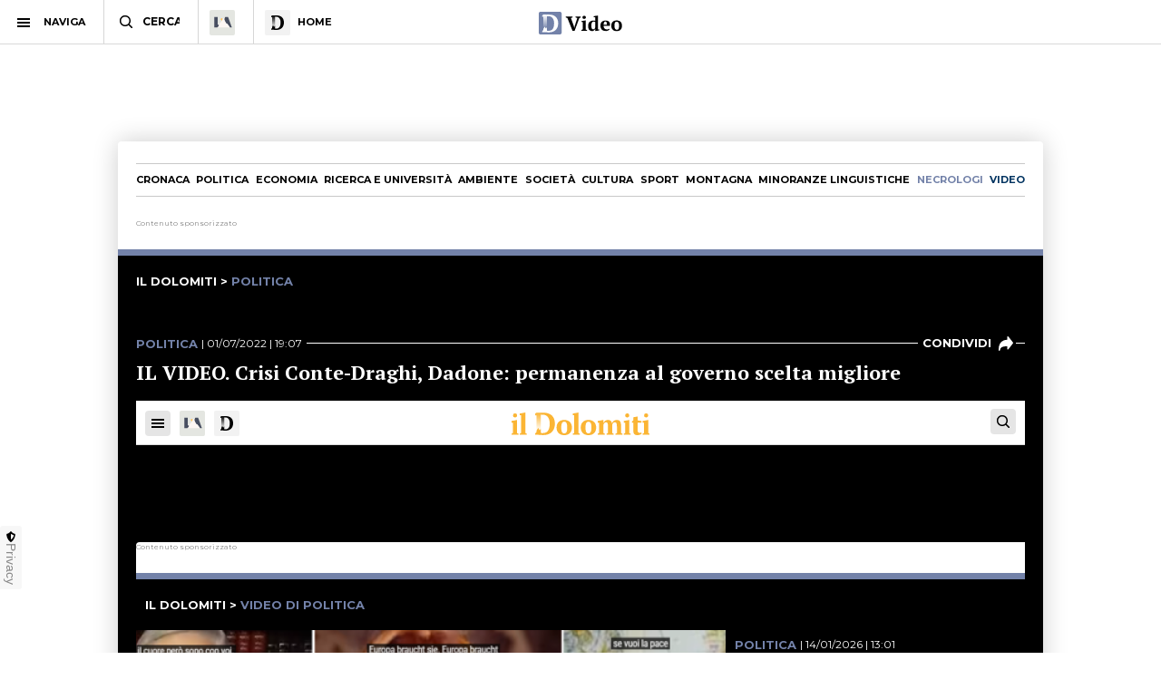

--- FILE ---
content_type: text/html; charset=utf-8
request_url: https://www.ildolomiti.it/video/politica/2022/il-video-crisi-conte-draghi-dadone-permanenza-al-governo-scelta-migliore
body_size: 18141
content:
<!DOCTYPE html>
<html lang="it" prefix="og: http://ogp.me/ns#" 
  xmlns:og="http://ogp.me/ns#">
<head>
  <!--[if IE]><![endif]-->
<link rel="dns-prefetch" href="//ajax.googleapis.com" />
<link rel="preconnect" href="//ajax.googleapis.com" />
<meta charset="utf-8" />
<link rel="shortcut icon" href="https://cdn.ildolomiti.it/s3fs-public/favicon.png" type="image/png" />
<script type="application/ld+json">{
    "@context": "https://schema.org",
    "@graph": [
        {
            "@type": "Organization",
            "@id": "ildolomiti.it",
            "name": "il Dolomiti",
            "address": {
                "@type": "PostalAddress",
                "streetAddress": "Via Manci, 67",
                "addressLocality": "Trento",
                "addressRegion": "IT",
                "postalCode": "38121",
                "addressCountry": "Italia"
            },
            "aggregateRating": {
                "@type": "AggregateRating",
                "ratingValue": "4.2",
                "ratingCount": "330",
                "bestRating": "5",
                "worstRating": "1"
            }
        }
    ]
}</script>
<meta name="description" content="Roma, 1 lug...." />
<meta name="generator" content="http://www.designtn.it" />
<link rel="image_src" href="https://cdn.ildolomiti.it/s3fs-public/styles/opengraph/public/video_embed_field_thumbnails/aska/2022/07/thumb_46_1656691201.jpg?itok=2uIde1P6" />
<link rel="canonical" href="https://www.ildolomiti.it/video/politica/2022/il-video-crisi-conte-draghi-dadone-permanenza-al-governo-scelta-migliore" />
<link rel="shortlink" href="https://www.ildolomiti.it/video/politica/2022/il-video-crisi-conte-draghi-dadone-permanenza-al-governo-scelta-migliore" />
<meta property="og:site_name" content="il Dolomiti" />
<meta property="og:type" content="article" />
<meta property="og:title" content="IL VIDEO. Crisi Conte-Draghi, Dadone: permanenza al governo scelta migliore" />
<meta property="og:url" content="https://www.ildolomiti.it/video/politica/2022/il-video-crisi-conte-draghi-dadone-permanenza-al-governo-scelta-migliore" />
<meta property="og:description" content="Roma, 1 lug...." />
<meta property="og:updated_time" content="2022-07-01T18:00:01+02:00" />
<meta name="twitter:card" content="summary_large_image" />
<meta name="twitter:creator" content="@ildolomiti" />
<meta name="twitter:creator:id" content="758218371666157568" />
<meta name="twitter:url" content="https://www.ildolomiti.it/video/politica/2022/il-video-crisi-conte-draghi-dadone-permanenza-al-governo-scelta-migliore" />
<meta name="twitter:title" content="IL VIDEO. Crisi Conte-Draghi, Dadone: permanenza al governo scelta" />
<meta name="twitter:description" content="Roma, 1 lug.... @ildolomiti" />
<meta property="article:publisher" content="https://www.facebook.com/ildolomiti/" />
<meta property="article:published_time" content="2022-07-01T19:30:56+02:00" />
<meta property="article:modified_time" content="2022-07-01T18:00:01+02:00" />
  <meta name="viewport" content="width=device-width,initial-scale=1">
  <meta http-equiv="X-UA-Compatible" content="IE=edge,chrome=1">
  <meta name="HandheldFriendly" content="true">
    <meta property="fb:app_id" content="867935613924837">
  <title>IL VIDEO. Crisi Conte-Draghi, Dadone: permanenza al governo scelta migliore - il Dolomiti</title>
      <link rel="manifest" href="/manifest.json">
    <link rel="apple-touch-icon" sizes="57x57" href="/apple-touch-icon-57x57.png">
    <link rel="apple-touch-icon" sizes="60x60" href="/apple-touch-icon-60x60.png">
    <link rel="apple-touch-icon" sizes="72x72" href="/apple-touch-icon-72x72.png">
    <link rel="apple-touch-icon" sizes="76x76" href="/apple-touch-icon-76x76.png">
    <link rel="apple-touch-icon" sizes="114x114" href="/apple-touch-icon-114x114.png">
    <link rel="apple-touch-icon" sizes="120x120" href="/apple-touch-icon-120x120.png">
    <link rel="apple-touch-icon" sizes="144x144" href="/apple-touch-icon-144x144.png">
    <link rel="apple-touch-icon" sizes="152x152" href="/apple-touch-icon-152x152.png">
    <link rel="apple-touch-icon" sizes="180x180" href="/apple-touch-icon-180x180.png">
    <link rel="mask-icon" href="/safari-pinned-tab.svg" color="#fab534">
    <meta name="msapplication-TileColor" content="#fab534">
    <meta name="theme-color" content="#fab534">
    <link rel="alternate" type="application/rss+xml" href="/rss.xml" />
    <link rel="stylesheet" href="https://cdn.ildolomiti.it/s3fs-public/advagg_css/css__weOM1j5xYq7Ce2NvdfT1mmVYHJPbNKSIFtt3S_Ba_lg__nhomUmTo9mQzL0g6tMnEPVnNnVUgMhzTFl8qNViU3bY__57CffIzGwO5u8NNKDSWLadDATzm-K6355RgNaCrctpI.css" media="all" />
  <link rel="preconnect" href="https://fonts.googleapis.com">
  <link rel="preconnect" href="https://fonts.gstatic.com" crossorigin>
  <link href="https://fonts.googleapis.com/css2?family=Montserrat:ital,wght@0,100..900;1,100..900&family=PT+Serif:ital,wght@0,400;0,700;1,400;1,700&display=swap" rel="stylesheet">
    <script type="text/javascript" src="//ajax.googleapis.com/ajax/libs/jquery/1.12.4/jquery.min.js"></script>
<script type="text/javascript">
window.jQuery || document.write("<script src='/sites/all/modules/jquery_update/replace/jquery/1.12/jquery.min.js'>\x3C/script>")
</script>
<script type="text/javascript" src="https://cdn.ildolomiti.it/s3fs-public/advagg_js/js__nXq9_QEnLY-rSbehYUoawq8WuyR95g7vHiplbEVFW40__4A6zWbNsTv5odCnQWo0DYDEii63O74rK40pyyUuyB_I__57CffIzGwO5u8NNKDSWLadDATzm-K6355RgNaCrctpI.js"></script>
<script type="text/javascript">
window._gmp=window._gmp||{};window._gmp.section="NORMALE";window._gmp.pageType="free article";
</script>
<script type="text/javascript" src="https://cdn.ildolomiti.it/s3fs-public/advagg_js/js___aO7ST2bzHBHTF0RLgRMrzPprOPzI9kZzdFbnZT5SCw__1mM0KeBpS0B-1OPaGl-T8i1HEl_jT0beVoIto2avPzo__57CffIzGwO5u8NNKDSWLadDATzm-K6355RgNaCrctpI.js"></script>
<script type="text/javascript">
jQuery.extend(Drupal.settings,{"basePath":"\/","pathPrefix":"","setHasJsCookie":0,"ajaxPageState":{"theme":"dolomiti","theme_token":"WG0walzkPloaIUJcs7Kn57m4OenIQDlfkvCezJFxqZQ","css":{"modules\/system\/system.base.css":1,"modules\/system\/system.menus.css":1,"modules\/system\/system.messages.css":1,"modules\/system\/system.theme.css":1,"modules\/field\/theme\/field.css":1,"modules\/node\/node.css":1,"modules\/search\/search.css":1,"modules\/user\/user.css":1,"sites\/all\/modules\/views\/css\/views.css":1,"sites\/all\/modules\/lazyloader\/lazyloader.css":1,"sites\/all\/modules\/ckeditor\/css\/ckeditor.css":1,"sites\/all\/modules\/ctools\/css\/ctools.css":1,"sites\/all\/themes\/dolomiti\/css\/flick.css":1,"sites\/all\/themes\/dolomiti\/css\/html.css":1,"sites\/all\/themes\/dolomiti\/css\/betterdrupal.css":1,"sites\/all\/themes\/dolomiti\/css\/layout.css":1,"sites\/all\/themes\/dolomiti\/css\/print.css":1},"js":{"\/\/ajax.googleapis.com\/ajax\/libs\/jquery\/1.12.4\/jquery.min.js":1,"misc\/jquery-extend-3.4.0.js":1,"misc\/jquery-html-prefilter-3.5.0-backport.js":1,"misc\/jquery.once.js":1,"misc\/drupal.js":1,"sites\/all\/modules\/jquery_update\/js\/jquery_browser.js":1,"sites\/all\/modules\/admin_menu\/admin_devel\/admin_devel.js":1,"sites\/all\/modules\/lazyloader\/jquery.lazyloader.js":1,"public:\/\/languages\/it_Ud33sgFuCqQ-48LWeY3Viad89qj8JP2XiHFA9zxxrGY.js":1,"sites\/all\/themes\/dolomiti\/js\/flick.js":1,"sites\/all\/themes\/dolomiti\/js\/media.js":1,"sites\/all\/themes\/dolomiti\/js\/all.js":1}},"lazyloader":{"loadImageDelay":50}});
</script>
  <script async type="text/javascript" src="//clickiocmp.com/t/consent_230476.js"></script>
  <script>(function(){var a=document.createElement("div");a.className="publy_privacy_privacy";a.style.position="fixed";a.style.padding="0";a.style.zIndex="9999";a.style.background="#f7f7f7";a.style.bottom="70px";a.style.left="0";a.style.boxSizing="border-box";a.style.fontFamily="Helvetica Neue,arial,sans-serif";a.style.fontWeight="400";a.style.fontSize="14px";a.style.lineHeight="14px";a.style["border-top-left-radius"]="3px";a.style["border-top-right-radius"]="3px";a.style["border-bottom-right-radius"]="3px"; a.style["-webkit-border-top-left-radius"]="3px";a.style["-webkit-border-top-right-radius"]="3px";a.style["-webkit-border-bottom-right-radius"]="3px";a.style["-moz-border-radius-topleft"]="3px";a.style["-moz-border-radius-topright"]="3px";a.style["-moz-border-radius-bottomright"]="3px";a.style["writing-mode"]="tb-rl";var b=document.createElement("a");b.className="publy_privacy_privacybutton";b.href='javascript:void(0)';b.onclick=function(){if(window.__lxG__consent__!==undefined&&window.__lxG__consent__.getState()!==null){window.__lxG__consent__.showConsent()};return false};b.style.padding="5px";b.style.display="block";b.style.textDecoration= "none";b.style.color="#888";b.style.cursor="pointer";b.style.boxSizing="border-box";b.style.backgroundColor="transparent";a.appendChild(b);var c=document.createElement("img");c.className="publy_privacy_privacyimg";c.src="[data-uri]"; c.style.width="14px";c.style.height="14px";c.style.borderStyle="none";c.style.boxSizing="border-box";b.appendChild(c);b.innerHTML+="Privacy";var d=0;window.onscroll=function(){0==d&&(d++,document.body.appendChild(a))}})();</script>
      <script src='https://s.adplay.it/ildolomiti/adplay.js' async type='text/javascript'></script>
    <noscript><img height="1" width="1" style="display:none"
    src="https://www.facebook.com/tr?id=936684003897476&ev=PageView&noscript=1"
    /></noscript>
    <script async src="https://www.googletagmanager.com/gtag/js?id=G-CDYQXRSXWF"></script>
    <script>
      window._gmp.group = window._gmp.group || {};
      window.dataLayer = window.dataLayer || [];
      function gtag(){dataLayer.push(arguments);}
      gtag('js', new Date());
      gtag('config', 'G-CDYQXRSXWF', window._gmp.group);
      gtag('consent', 'default', {
       ad_storage: 'denied',
       analytics_storage: 'denied',
     })
     function cmp_load_scripts() {
        if(typeof __tcfapi === 'function') {
          __tcfapi('addEventListener', 2, function (tcData, success) {
            if (success && (tcData.eventStatus === 'tcloaded' || tcData.eventStatus === 'useractioncomplete')) {
              var script = document.createElement('script');
              script.src = 'https://widgets.outbrain.com/outbrain.js';
              document.head.appendChild(script);
              console.log('gogoupdate');

              gtag('consent', 'update', {
                 ad_storage: 'granted',
                 analytics_storage: 'granted',
              })
            }
          });
        } else {
          setTimeout(cmp_load_scripts, 100);
        }
     }
     cmp_load_scripts();
    </script>
    <script>(function(a){Drupal.behaviors.lazyloader={attach:function(b,c){a("img[data-src]").lazyloader({distance:300,icon:""})}}})(jQuery);</script>

  </script>
  <script>
      !function(f,b,e,v,n,t,s)
      {if(f.fbq)return;n=f.fbq=function(){n.callMethod?
      n.callMethod.apply(n,arguments):n.queue.push(arguments)};
      if(!f._fbq)f._fbq=n;n.push=n;n.loaded=!0;n.version='2.0';
      n.queue=[];t=b.createElement(e);t.async=!0;
      t.src=v;s=b.getElementsByTagName(e)[0];
      s.parentNode.insertBefore(t,s)}(window, document,'script',
      'https://connect.facebook.net/en_US/fbevents.js');
      fbq('init', '936684003897476');
      fbq('track', 'PageView');
    </script>
</head>
<body class="html not-front not-logged-in one-sidebar sidebar-first page-node page-node- page-node-68748 node-type-video" >
    <header id="menu" class="full fixed mn"> <nav id="barMenu" class="relat left"><ul><li class="ham"><button><span></span></button><i>NAVIGA</i></li><li class="cerca"><input type="text" placeholder="CERCA" id="mSearch" class="mn small up fa"></li><li class="home home-montagna"><a href="/altra-montagna"><span class="fa"></span></a></li><li class="home home-ildolomiti"><a href="/"><span class="fa"></span><i>HOME</i></a></li></ul> </nav><div id="menuBar" class="abso full"><div id="menuLogo" class="full tc abso fa"> <a href="/video"><img src="/sites/all/themes/dolomiti/images/ildolomiti_video.svg"></a></div></div><div class="right social fa"> <a href="https://www.facebook.com/ildolomiti/" target="_blank" class="sF" rel="nofollow"></a> <a href="https://twitter.com/ildolomiti" target="_blank" class="sT" rel="nofollow"></a> <a href="https://www.youtube.com/channel/UC2rftyFdfM0KXEnVFDByT-w" target="_blank" class="sY" rel="nofollow"></a></div> <a class="right cercaM relat" href="/search/node/"></a> <a class="right geoloc-mobile relat" href="#"><span></span></a></header><div id="leftMenu" class="fixed white fa"><div id="grad" class="abso"></div> <header class="up mn small fa relat"><span></span>chiudi menu</header><div id="leftMenuV" class="fa"><ul id="lMu" class="mn small fa"><li><a href="/">HOME</a></li><li class="sub"> <span>SEZIONI</span><ul class="fa"><li><a href="/cronaca">Cronaca</a></li><li><a href="/esteri">Esteri</a></li><li><a href="/politica">Politica</a></li><li><a href="/economia-e-lavoro">Economia</a></li><li><a href="/ricerca-e-universita">Ricerca e università</a></li><li><a href="/ambiente">Ambiente</a></li><li><a href="/societa">Società</a></li><li><a href="/cultura-e-spettacoli">Cultura</a></li><li><a href="/sport">Sport</a></li><li><a href="/montagna">Montagna</a></li><li><a href="/viaggi">Viaggi</a></li><li><a href="/benessere">Benessere</a></li><li><a href="/motori">Motori</a></li><li><a href="/minoranze-linguistiche">Minoranze linguistiche</a></li></ul></li><li> <a href="/necrologi">NECROLOGI</a></li><li class="sub"> <span>MEDIA</span><ul class="fa"><li><a href="/video">video</a></li><li><a href="/immagini">immagini</a></li><li><a href="/podcast">Podcast</a></li></ul></li><li><a href="/immobiliare">IMMOBILIARE</a></li><li><a href="/ristoranti">RISTORANTI</a></li><li><a href="/lavoro">LAVORO E ANNUNCI</a></li><li><a href="/blog">BLOG</a></li><li> <a href="/altra-montagna">L'Altra Montagna</a></li><li><a href="/redazione">REDAZIONE</a></li><li><a href="/sostienici">SOSTIENICI</a></li></ul></div><div class="left fCopy abso mini mn"> <img src="/sites/all/themes/dolomiti/images/ildolomiti_pezzi-26.svg"><br/> &copy; 2026 ilDolomiti.it</div></div><div class="fixed full adSkin tc"><div id="gmp-skin" class="gmp"></div></div><div id="page" class="skin-page"><div id="main-wrapper" class="clearfix"><div role="main" id="content"> <nav id="homeNav" class="up mn"><ul><li><a href="/cronaca">Cronaca</a></li><li><a href="/politica">Politica</a></li><li><a href="/economia-e-lavoro">Economia</a></li><li><a href="/ricerca-e-universita">Ricerca e università</a></li><li><a href="/ambiente">Ambiente</a></li><li><a href="/societa">Società</a></li><li><a href="/cultura-e-spettacoli">Cultura</a></li><li><a href="/sport">Sport</a></li><li><a href="/montagna">Montagna</a></li><li><a href="/minoranze-linguistiche">Minoranze linguistiche</a></li><li><a href="/necrologi" class="necrologiMenu">necrologi</a></li><li><a class="mediaMenu" href="/video">video</a></li></ul> </nav> <article id="block-system-main" class="block block-system"> <article id="node-68748" class="node node-video clearfix"><div class="media-desk-header"><div class="n8"><div class="adsB adsColumn n8 pushBar gg"> <header>Contenuto sponsorizzato</header><div id="gmp-pushbar_dsk" class="gmp"></div></div></div></div><div class="videoHeader"><div class="n8 video-single"><div class="mn simpleTit up videoPageTitle"> <a href="/">il dolomiti</a> > <a href="/video/politica"><span class="blumedia">Politica</a></span></div><div class="mediaDetails relat"><div class="mediaCat mn"><div class="mediaDate mn"><div class="field field-name-field-categoria field-type-taxonomy-term-reference field-label-hidden clearfix"> <a href="/politica">Politica</a></div> | 01/07/2022 | 19:07</div><div class="m-share mn" data-link="https://www.ildolomiti.it/video/politica/2022/il-video-crisi-conte-draghi-dadone-permanenza-al-governo-scelta-migliore" data-title="IL VIDEO. Crisi Conte-Draghi, Dadone: permanenza al governo scelta migliore" data-summary="Roma, 1 lug. (askanews) - "Credo che su questo siamo stati abbastanza chiari nel dire che in realtà l'ipotesi di appoggio esterno non è percorribile, personalmente credo che [...]">condividi<span><i></i></span></div></div><div class="mediaTitle"><h1>IL VIDEO. Crisi Conte-Draghi, Dadone: permanenza al governo scelta migliore</h1></div><div class="mediaCont"><div class="field field-name-field-video field-type-video-embed-field field-label-hidden clearfix"><div class="embedded-video"><div class="player"><iframe src="ustream"></iframe></div></div></div></div><div class="mediaDesc"><div class="field field-name-body field-type-text-with-summary field-label-hidden clearfix"><p>Roma, 1 lug. (askanews) - &quot;Credo che su questo siamo stati abbastanza chiari nel dire che in realtà l&#039;ipotesi di appoggio esterno non è percorribile, personalmente credo che la permanenza nel governo sia la scelta giusta e sia importante anche nell ottica del fatto che ci sia proprio questa spinta, compresa quella mediatica, a segnalare l&#039;attenzione di come sarebbe per noi più utile uscire dal governo&quot;: lo ha detto la ministra delle politiche giovanili, Fabiana Dadone a Sky TG24.&quot;Io credo però che sia una fase storica nella quale non ci si può permettere questo tipo di scelta - ha proseguito - e credo che anche quello che ha detto ieri (giovedì 30 giugno, ndr) il Presidente Draghi sia stato molto chiaro su questo, non vede governi oltre questo e senza di noi non può vedere il prosieguo di questo governo, per cui credo che la permanenza sia la scelta migliore&quot;.</p></div></div></div></div></div></article><div class="n8" id="mediaInterModule"><div class="adsB adsColumn n8 interModule"> <header>Contenuto sponsorizzato</header><div id="gmp-pushbar2_dsk" class="gmp"></div></div></div><div class="twoCols n8 relat" id="archiveCol"><div class="relat two-cols-flex"><div class="colLeft col"><div id="archiveCont"><div class="archive-cat"> <header class="cat"><div class="sectTitle relat mn hMedia"> <span>Politica</span></div><div class="mn m-cta"> <a href="/video/politica">Vedi tutti</a></div> </header><div class="archive-cat-items"><div class="view-taxonomy-media"><div class="view-content"><div class="videoViews"> <a href="/video/politica/2026/il-video-meloni-e-lendorsment-con-milei-netanyahu-salvini-le-pen-a-orban-per-le-elezioni-in-ungheria"><div class="relat videoThumb"> <span></span> <img data-src="https://cdn.ildolomiti.it/s3fs-public/styles/immagine_colonna/public/video/preview/2026/01/save.png?itok=prX1eQ5r" src="https://cdn.ildolomiti.it/s3fs-public/styles/immagine_colonna/public/lazy.jpg?itok=IZihYCvv"></div> </a><div class="widget-date mn"><div class="cat mn up blu">Politica</div> 14 gennaio 2026</div><div class="mediaTitle smallTitle"> <a href="/video/politica/2026/il-video-meloni-e-lendorsment-con-milei-netanyahu-salvini-le-pen-a-orban-per-le-elezioni-in-ungheria" class="active">IL VIDEO. Meloni e l'endorsment (con Milei, Netanyahu, Salvini, Le Pen) a Orbàn per le elezioni in Ungheria</a></div><div class="readMore mn searchDate relat"> <a href="/video/politica/2026/il-video-meloni-e-lendorsment-con-milei-netanyahu-salvini-le-pen-a-orban-per-le-elezioni-in-ungheria">guarda questo video</a></div></div><div class="videoViews"> <a href="/video/politica/2025/il-video-al-quirinale-doni-di-natale-mattarella-ha-incontrato-60-bimbi"><div class="relat videoThumb"> <i title="askanews"></i> <span></span> <img data-src="https://cdn.ildolomiti.it/s3fs-public/styles/immagine_colonna/public/video/preview/2025/12/20251219-video-10154962.jpg?itok=Ru9KzK3c" src="https://cdn.ildolomiti.it/s3fs-public/styles/immagine_colonna/public/lazy.jpg?itok=IZihYCvv"></div> </a><div class="widget-date mn"><div class="cat mn up blu">Politica</div> 19 dicembre 2025</div><div class="mediaTitle smallTitle"> <a href="/video/politica/2025/il-video-al-quirinale-doni-di-natale-mattarella-ha-incontrato-60-bimbi" class="active">IL VIDEO. Al Quirinale "Doni di Natale", Mattarella ha incontrato 60 bimbi</a></div><div class="readMore mn searchDate relat"> <a href="/video/politica/2025/il-video-al-quirinale-doni-di-natale-mattarella-ha-incontrato-60-bimbi">guarda questo video</a></div></div><div class="videoViews"> <a href="/video/politica/2025/il-video-mercosur-meloni-piu-tempo-per-dare-risposte-ad-agricoltori"><div class="relat videoThumb"> <i title="askanews"></i> <span></span> <img data-src="https://cdn.ildolomiti.it/s3fs-public/styles/immagine_colonna/public/video/preview/2025/12/20251219-video-09195221.jpg?itok=nzpvglAa" src="https://cdn.ildolomiti.it/s3fs-public/styles/immagine_colonna/public/lazy.jpg?itok=IZihYCvv"></div> </a><div class="widget-date mn"><div class="cat mn up blu">Politica</div> 19 dicembre 2025</div><div class="mediaTitle smallTitle"> <a href="/video/politica/2025/il-video-mercosur-meloni-piu-tempo-per-dare-risposte-ad-agricoltori" class="active">IL VIDEO. Mercosur, Meloni: più tempo per dare risposte ad agricoltori</a></div><div class="readMore mn searchDate relat"> <a href="/video/politica/2025/il-video-mercosur-meloni-piu-tempo-per-dare-risposte-ad-agricoltori">guarda questo video</a></div></div><div class="videoViews"> <a href="/video/politica/2025/il-video-ucraina-meloni-soddisfatta-ha-prevalso-il-buon-senso"><div class="relat videoThumb"> <i title="askanews"></i> <span></span> <img data-src="https://cdn.ildolomiti.it/s3fs-public/styles/immagine_colonna/public/video/preview/2025/12/20251219-video-09240787.jpg?itok=NIYqHISi" src="https://cdn.ildolomiti.it/s3fs-public/styles/immagine_colonna/public/lazy.jpg?itok=IZihYCvv"></div> </a><div class="widget-date mn"><div class="cat mn up blu">Politica</div> 19 dicembre 2025</div><div class="mediaTitle smallTitle"> <a href="/video/politica/2025/il-video-ucraina-meloni-soddisfatta-ha-prevalso-il-buon-senso" class="active">IL VIDEO. Ucraina, Meloni: soddisfatta, ha prevalso il buon senso</a></div><div class="readMore mn searchDate relat"> <a href="/video/politica/2025/il-video-ucraina-meloni-soddisfatta-ha-prevalso-il-buon-senso">guarda questo video</a></div></div><div class="videoViews"> <a href="/video/politica/2025/il-video-la-russa-un-onore-il-papa-al-senato-visita-felice-e-inaspettata"><div class="relat videoThumb"> <i title="askanews"></i> <span></span> <img data-src="https://cdn.ildolomiti.it/s3fs-public/styles/immagine_colonna/public/video/preview/2025/12/20251218-video-15505260.jpg?itok=LClYGcZT" src="https://cdn.ildolomiti.it/s3fs-public/styles/immagine_colonna/public/lazy.jpg?itok=IZihYCvv"></div> </a><div class="widget-date mn"><div class="cat mn up blu">Politica</div> 18 dicembre 2025</div><div class="mediaTitle smallTitle"> <a href="/video/politica/2025/il-video-la-russa-un-onore-il-papa-al-senato-visita-felice-e-inaspettata" class="active">IL VIDEO. La Russa: un onore il Papa al Senato, visita felice e inaspettata</a></div><div class="readMore mn searchDate relat"> <a href="/video/politica/2025/il-video-la-russa-un-onore-il-papa-al-senato-visita-felice-e-inaspettata">guarda questo video</a></div></div><div class="videoViews"> <a href="/video/politica/2025/il-video-pecoraro-scanio-su-agricoltura-von-der-leyen-cambi-rotta-o-si-dimetta"><div class="relat videoThumb"> <i title="askanews"></i> <span></span> <img data-src="https://cdn.ildolomiti.it/s3fs-public/styles/immagine_colonna/public/video/preview/2025/12/20251218-video-15423647.jpg?itok=4mSr21YL" src="https://cdn.ildolomiti.it/s3fs-public/styles/immagine_colonna/public/lazy.jpg?itok=IZihYCvv"></div> </a><div class="widget-date mn"><div class="cat mn up blu">Politica</div> 18 dicembre 2025</div><div class="mediaTitle smallTitle"> <a href="/video/politica/2025/il-video-pecoraro-scanio-su-agricoltura-von-der-leyen-cambi-rotta-o-si-dimetta" class="active">IL VIDEO. Pecoraro Scanio: su agricoltura Von der Leyen cambi rotta o si dimetta</a></div><div class="readMore mn searchDate relat"> <a href="/video/politica/2025/il-video-pecoraro-scanio-su-agricoltura-von-der-leyen-cambi-rotta-o-si-dimetta">guarda questo video</a></div></div><div class="videoViews"> <a href="/video/politica/2025/il-video-open-arms-meloni-chiama-applauso-senato-per-salvini-gioia"><div class="relat videoThumb"> <i title="askanews"></i> <span></span> <img data-src="https://cdn.ildolomiti.it/s3fs-public/styles/immagine_colonna/public/video/preview/2025/12/20251217-video-19505438.jpg?itok=5IekoKk_" src="https://cdn.ildolomiti.it/s3fs-public/styles/immagine_colonna/public/lazy.jpg?itok=IZihYCvv"></div> </a><div class="widget-date mn"><div class="cat mn up blu">Politica</div> 17 dicembre 2025</div><div class="mediaTitle smallTitle"> <a href="/video/politica/2025/il-video-open-arms-meloni-chiama-applauso-senato-per-salvini-gioia" class="active">IL VIDEO. Open Arms, Meloni chiama applauso Senato per Salvini: gioia</a></div><div class="readMore mn searchDate relat"> <a href="/video/politica/2025/il-video-open-arms-meloni-chiama-applauso-senato-per-salvini-gioia">guarda questo video</a></div></div><div class="videoViews"> <a href="/video/politica/2025/il-video-occhiuto-in-fi-nessuna-corrente-ma-una-scossa-al-centrodestra"><div class="relat videoThumb"> <i title="askanews"></i> <span></span> <img data-src="https://cdn.ildolomiti.it/s3fs-public/styles/immagine_colonna/public/video/preview/2025/12/20251217-video-17581772.jpg?itok=cNp6gPyW" src="https://cdn.ildolomiti.it/s3fs-public/styles/immagine_colonna/public/lazy.jpg?itok=IZihYCvv"></div> </a><div class="widget-date mn"><div class="cat mn up blu">Politica</div> 17 dicembre 2025</div><div class="mediaTitle smallTitle"> <a href="/video/politica/2025/il-video-occhiuto-in-fi-nessuna-corrente-ma-una-scossa-al-centrodestra" class="active">IL VIDEO. Occhiuto: in FI nessuna corrente, ma una scossa al centrodestra</a></div><div class="readMore mn searchDate relat"> <a href="/video/politica/2025/il-video-occhiuto-in-fi-nessuna-corrente-ma-una-scossa-al-centrodestra">guarda questo video</a></div></div><div class="videoViews"> <a href="/video/politica/2025/il-video-loms-ricorre-allia-per-provare-efficacia-medicina-tradizionale"><div class="relat videoThumb"> <i title="askanews"></i> <span></span> <img data-src="https://cdn.ildolomiti.it/s3fs-public/styles/immagine_colonna/public/video/preview/2025/12/20251217-video-16025831.jpg?itok=KnPD9Sq8" src="https://cdn.ildolomiti.it/s3fs-public/styles/immagine_colonna/public/lazy.jpg?itok=IZihYCvv"></div> </a><div class="widget-date mn"><div class="cat mn up blu">Politica</div> 17 dicembre 2025</div><div class="mediaTitle smallTitle"> <a href="/video/politica/2025/il-video-loms-ricorre-allia-per-provare-efficacia-medicina-tradizionale" class="active">IL VIDEO. L'Oms ricorre all'IA per "provare" efficacia medicina tradizionale</a></div><div class="readMore mn searchDate relat"> <a href="/video/politica/2025/il-video-loms-ricorre-allia-per-provare-efficacia-medicina-tradizionale">guarda questo video</a></div></div><div class="videoViews"> <a href="/video/politica/2025/il-video-meloni-ribadisco-che-italia-non-intende-inviare-soldati-in-ucraina"><div class="relat videoThumb"> <i title="askanews"></i> <span></span> <img data-src="https://cdn.ildolomiti.it/s3fs-public/styles/immagine_colonna/public/video/preview/2025/12/20251217-video-13330947.jpg?itok=3zJvCxV2" src="https://cdn.ildolomiti.it/s3fs-public/styles/immagine_colonna/public/lazy.jpg?itok=IZihYCvv"></div> </a><div class="widget-date mn"><div class="cat mn up blu">Politica</div> 17 dicembre 2025</div><div class="mediaTitle smallTitle"> <a href="/video/politica/2025/il-video-meloni-ribadisco-che-italia-non-intende-inviare-soldati-in-ucraina" class="active">IL VIDEO. Meloni: "Ribadisco che Italia non intende inviare soldati in Ucraina"</a></div><div class="readMore mn searchDate relat"> <a href="/video/politica/2025/il-video-meloni-ribadisco-che-italia-non-intende-inviare-soldati-in-ucraina">guarda questo video</a></div></div></div></div><h2 class="element-invisible">Pagine</h2><div class="item-list"><ul class="pager"><li class="pager-current first">1</li><li class="pager-item"><a title="Vai a pagina 2" href="/video/politica/2022/il-video-crisi-conte-draghi-dadone-permanenza-al-governo-scelta-migliore?page=1">2</a></li><li class="pager-item"><a title="Vai a pagina 3" href="/video/politica/2022/il-video-crisi-conte-draghi-dadone-permanenza-al-governo-scelta-migliore?page=2">3</a></li><li class="pager-ellipsis">…</li><li class="pager-next"><a title="Vai alla pagina successiva" href="/video/politica/2022/il-video-crisi-conte-draghi-dadone-permanenza-al-governo-scelta-migliore?page=1">seguente ›</a></li><li class="pager-last last"><a title="Vai all&#039;ultima pagina" href="/video/politica/2022/il-video-crisi-conte-draghi-dadone-permanenza-al-governo-scelta-migliore?page=572">ultima »</a></li></ul></div></div></div><div class="video-browser"> <header class="cat"><div class="sectTitle relat mn hMedia"> <span>Archivio video</span></div> </header><div class="video-b-header"> <a class="mn" href="#esteri">Esteri</a><a class="mn" href="#cronaca">Cronaca</a><a class="mn" href="#cultura-e-spettacoli">Cultura</a><a class="mn" href="#economia-e-lavoro">Economia</a><a class="mn" href="#ricerca-e-universita">Ricerca e università</a><a class="mn" href="#sport">Sport</a><a class="mn" href="#ambiente">Ambiente</a><a class="mn" href="#montagna">Montagna</a><a class="mn" href="#societa">Società</a><a class="mn" href="#minoranze-linguistiche">Minoranze linguistiche</a></div><div class="video-b-items"><div class="view-taxonomy-media"><div class="view-content"><div class="videoViews"> <a href="/video/esteri/2025/il-video-putin-i-beni-russi-congelati-dallue-sono-una-rapina"><div class="relat videoThumb"> <i title="askanews"></i> <span></span> <img data-src="https://cdn.ildolomiti.it/s3fs-public/styles/immagine_colonna/public/video/preview/2025/12/20251219-video-12251860.jpg?itok=P-VcpbPn" src="https://cdn.ildolomiti.it/s3fs-public/styles/immagine_colonna/public/lazy.jpg?itok=IZihYCvv"></div> </a><div class="widget-date mn"><div class="cat mn up blu">Esteri</div> 19 dicembre 2025</div><div class="mediaTitle smallTitle"> <a href="/video/esteri/2025/il-video-putin-i-beni-russi-congelati-dallue-sono-una-rapina" class="active">IL VIDEO. Putin: i beni russi congelati dall'Ue sono una rapina</a></div><div class="readMore mn searchDate relat"> <a href="/video/esteri/2025/il-video-putin-i-beni-russi-congelati-dallue-sono-una-rapina">guarda questo video</a></div></div><div class="videoViews"> <a href="/video/esteri/2025/il-video-putin-in-tv-avanziamo-su-tutto-il-fronte-in-ucraina"><div class="relat videoThumb"> <i title="askanews"></i> <span></span> <img data-src="https://cdn.ildolomiti.it/s3fs-public/styles/immagine_colonna/public/video/preview/2025/12/20251219-video-11591658.jpg?itok=31v8sAYb" src="https://cdn.ildolomiti.it/s3fs-public/styles/immagine_colonna/public/lazy.jpg?itok=IZihYCvv"></div> </a><div class="widget-date mn"><div class="cat mn up blu">Esteri</div> 19 dicembre 2025</div><div class="mediaTitle smallTitle"> <a href="/video/esteri/2025/il-video-putin-in-tv-avanziamo-su-tutto-il-fronte-in-ucraina" class="active">IL VIDEO. Putin in tv: avanziamo su tutto il fronte in Ucraina</a></div><div class="readMore mn searchDate relat"> <a href="/video/esteri/2025/il-video-putin-in-tv-avanziamo-su-tutto-il-fronte-in-ucraina">guarda questo video</a></div></div><div class="videoViews"> <a href="/video/esteri/2025/il-video-ancora-scontri-a-bruxelles-fra-gli-agricoltori-e-polizia"><div class="relat videoThumb"> <i title="askanews"></i> <span></span> <img data-src="https://cdn.ildolomiti.it/s3fs-public/styles/immagine_colonna/public/video/preview/2025/12/20251219-video-11283930.jpg?itok=-ad38zJj" src="https://cdn.ildolomiti.it/s3fs-public/styles/immagine_colonna/public/lazy.jpg?itok=IZihYCvv"></div> </a><div class="widget-date mn"><div class="cat mn up blu">Esteri</div> 19 dicembre 2025</div><div class="mediaTitle smallTitle"> <a href="/video/esteri/2025/il-video-ancora-scontri-a-bruxelles-fra-gli-agricoltori-e-polizia" class="active">IL VIDEO. Ancora scontri a Bruxelles fra gli agricoltori e polizia</a></div><div class="readMore mn searchDate relat"> <a href="/video/esteri/2025/il-video-ancora-scontri-a-bruxelles-fra-gli-agricoltori-e-polizia">guarda questo video</a></div></div><div class="videoViews"> <a href="/video/esteri/2025/il-video-australia-il-tributo-dei-surfisti-alle-vittime-a-bondi-beach"><div class="relat videoThumb"> <i title="askanews"></i> <span></span> <img data-src="https://cdn.ildolomiti.it/s3fs-public/styles/immagine_colonna/public/video/preview/2025/12/20251219-video-10081974.jpg?itok=WopSnhua" src="https://cdn.ildolomiti.it/s3fs-public/styles/immagine_colonna/public/lazy.jpg?itok=IZihYCvv"></div> </a><div class="widget-date mn"><div class="cat mn up blu">Esteri</div> 19 dicembre 2025</div><div class="mediaTitle smallTitle"> <a href="/video/esteri/2025/il-video-australia-il-tributo-dei-surfisti-alle-vittime-a-bondi-beach" class="active">IL VIDEO. Australia, il tributo dei surfisti alle vittime a Bondi Beach</a></div><div class="readMore mn searchDate relat"> <a href="/video/esteri/2025/il-video-australia-il-tributo-dei-surfisti-alle-vittime-a-bondi-beach">guarda questo video</a></div></div><div class="videoViews"> <a href="/video/esteri/2025/il-video-da-ue-prestito-90-mld-a-ucraina-accantonato-uso-degli-asset"><div class="relat videoThumb"> <i title="askanews"></i> <span></span> <img data-src="https://cdn.ildolomiti.it/s3fs-public/styles/immagine_colonna/public/video/preview/2025/12/20251219-video-10225322.jpg?itok=aJVFlao_" src="https://cdn.ildolomiti.it/s3fs-public/styles/immagine_colonna/public/lazy.jpg?itok=IZihYCvv"></div> </a><div class="widget-date mn"><div class="cat mn up blu">Esteri</div> 19 dicembre 2025</div><div class="mediaTitle smallTitle"> <a href="/video/esteri/2025/il-video-da-ue-prestito-90-mld-a-ucraina-accantonato-uso-degli-asset" class="active">IL VIDEO. Da Ue prestito 90 mld a Ucraina, accantonato uso degli asset</a></div><div class="readMore mn searchDate relat"> <a href="/video/esteri/2025/il-video-da-ue-prestito-90-mld-a-ucraina-accantonato-uso-degli-asset">guarda questo video</a></div></div><div class="videoViews"> <a href="/video/esteri/2025/il-video-ue-scontri-polizia-e-agricoltori-vetrine-rotte-e-fuochi-dartificio"><div class="relat videoThumb"> <i title="askanews"></i> <span></span> <img data-src="https://cdn.ildolomiti.it/s3fs-public/styles/immagine_colonna/public/video/preview/2025/12/20251218-video-19370059.jpg?itok=DbwrSr1p" src="https://cdn.ildolomiti.it/s3fs-public/styles/immagine_colonna/public/lazy.jpg?itok=IZihYCvv"></div> </a><div class="widget-date mn"><div class="cat mn up blu">Esteri</div> 18 dicembre 2025</div><div class="mediaTitle smallTitle"> <a href="/video/esteri/2025/il-video-ue-scontri-polizia-e-agricoltori-vetrine-rotte-e-fuochi-dartificio" class="active">IL VIDEO. Ue, scontri polizia e agricoltori, vetrine rotte e fuochi d'artificio</a></div><div class="readMore mn searchDate relat"> <a href="/video/esteri/2025/il-video-ue-scontri-polizia-e-agricoltori-vetrine-rotte-e-fuochi-dartificio">guarda questo video</a></div></div></div></div><div class="view-taxonomy-media"><div class="view-content"><div class="videoViews"> <a href="/video/cronaca/2026/il-video-un-treno-elettrico-dal-benzinaio-in-autostrada-il-curioso-trasporto-eccezionale"><div class="relat videoThumb"> <span></span> <img data-src="https://cdn.ildolomiti.it/s3fs-public/styles/immagine_colonna/public/video/preview/2026/01/whatsapp-image-2026-01-16-at-170830-1.jpeg?itok=UlMfZSUC" src="https://cdn.ildolomiti.it/s3fs-public/styles/immagine_colonna/public/lazy.jpg?itok=IZihYCvv"></div> </a><div class="widget-date mn"><div class="cat mn up blu">Cronaca</div> 16 gennaio 2026</div><div class="mediaTitle smallTitle"> <a href="/video/cronaca/2026/il-video-un-treno-elettrico-dal-benzinaio-in-autostrada-il-curioso-trasporto-eccezionale" class="active">IL VIDEO. Un treno elettrico dal benzinaio in autostrada: il curioso trasporto eccezionale</a></div><div class="readMore mn searchDate relat"> <a href="/video/cronaca/2026/il-video-un-treno-elettrico-dal-benzinaio-in-autostrada-il-curioso-trasporto-eccezionale">guarda questo video</a></div></div><div class="videoViews"> <a href="/video/cronaca/2026/il-video-inferno-di-crans-montana-gli-sciatori-formano-un-cuore-gigante-sulle-piste-da-sci-per-ricordare-le-vittime-del-tragico-incendio"><div class="relat videoThumb"> <span></span> <img data-src="https://cdn.ildolomiti.it/s3fs-public/styles/immagine_colonna/public/video/preview/2026/01/sdadsadsa-2.jpg?itok=nSt-ICcN" src="https://cdn.ildolomiti.it/s3fs-public/styles/immagine_colonna/public/lazy.jpg?itok=IZihYCvv"></div> </a><div class="widget-date mn"><div class="cat mn up blu">Cronaca</div> 05 gennaio 2026</div><div class="mediaTitle smallTitle"> <a href="/video/cronaca/2026/il-video-inferno-di-crans-montana-gli-sciatori-formano-un-cuore-gigante-sulle-piste-da-sci-per-ricordare-le-vittime-del-tragico-incendio" class="active">IL VIDEO. Inferno di Crans Montana, gli sciatori formano un cuore gigante sulle piste da sci per ricordare le vittime del tragico incendio</a></div><div class="readMore mn searchDate relat"> <a href="/video/cronaca/2026/il-video-inferno-di-crans-montana-gli-sciatori-formano-un-cuore-gigante-sulle-piste-da-sci-per-ricordare-le-vittime-del-tragico-incendio">guarda questo video</a></div></div><div class="videoViews"> <a href="/video/cronaca/2026/il-video-grande-freddo-ecco-la-neve-a-bassa-quota-i-fiocchi-bianchi-scendono-tra-le-vie-di-trieste"><div class="relat videoThumb"> <span></span> <img data-src="https://cdn.ildolomiti.it/s3fs-public/styles/immagine_colonna/public/video/preview/2026/01/immagine-2026-01-05-095457.png?itok=jQYCnkfM" src="https://cdn.ildolomiti.it/s3fs-public/styles/immagine_colonna/public/lazy.jpg?itok=IZihYCvv"></div> </a><div class="widget-date mn"><div class="cat mn up blu">Cronaca</div> 05 gennaio 2026</div><div class="mediaTitle smallTitle"> <a href="/video/cronaca/2026/il-video-grande-freddo-ecco-la-neve-a-bassa-quota-i-fiocchi-bianchi-scendono-tra-le-vie-di-trieste" class="active">IL VIDEO. Grande freddo, ecco la neve a bassa quota: i fiocchi bianchi scendono tra le vie di Trieste</a></div><div class="readMore mn searchDate relat"> <a href="/video/cronaca/2026/il-video-grande-freddo-ecco-la-neve-a-bassa-quota-i-fiocchi-bianchi-scendono-tra-le-vie-di-trieste">guarda questo video</a></div></div><div class="videoViews"> <a href="/video/cronaca/2025/il-video-camoscio-con-le-zampe-bloccate-da-una-corda-di-una-palestra-di-roccia-in-disuso-il-difficile-salvataggio"><div class="relat videoThumb"> <span></span> <img data-src="https://cdn.ildolomiti.it/s3fs-public/styles/immagine_colonna/public/video/preview/2025/12/camose.png?itok=bd1eEpg0" src="https://cdn.ildolomiti.it/s3fs-public/styles/immagine_colonna/public/lazy.jpg?itok=IZihYCvv"></div> </a><div class="widget-date mn"><div class="cat mn up blu">Cronaca</div> 28 dicembre 2025</div><div class="mediaTitle smallTitle"> <a href="/video/cronaca/2025/il-video-camoscio-con-le-zampe-bloccate-da-una-corda-di-una-palestra-di-roccia-in-disuso-il-difficile-salvataggio" class="active">IL VIDEO. Camoscio con le zampe bloccate da una corda di una palestra di roccia in disuso, il difficile salvataggio</a></div><div class="readMore mn searchDate relat"> <a href="/video/cronaca/2025/il-video-camoscio-con-le-zampe-bloccate-da-una-corda-di-una-palestra-di-roccia-in-disuso-il-difficile-salvataggio">guarda questo video</a></div></div><div class="videoViews"> <a href="/video/cronaca/2025/il-video-quando-la-cura-diventa-musica-i-sanitari-di-apss-portano-il-natale-in-corsia-tra-emozione-e-speranza-ecco-i-i-musicanti-con-oh-happy-day"><div class="relat videoThumb"> <span></span> <img data-src="https://cdn.ildolomiti.it/s3fs-public/styles/immagine_colonna/public/video/preview/2025/12/tryhrteuyrt.jpg?itok=vXvvdoUx" src="https://cdn.ildolomiti.it/s3fs-public/styles/immagine_colonna/public/lazy.jpg?itok=IZihYCvv"></div> </a><div class="widget-date mn"><div class="cat mn up blu">Cronaca</div> 25 dicembre 2025</div><div class="mediaTitle smallTitle"> <a href="/video/cronaca/2025/il-video-quando-la-cura-diventa-musica-i-sanitari-di-apss-portano-il-natale-in-corsia-tra-emozione-e-speranza-ecco-i-i-musicanti-con-oh-happy-day" class="active">IL VIDEO. “Quando la cura diventa musica", i sanitari di Apss portano il Natale in corsia tra emozione e speranza: ecco i “I Musicanti” con “Oh happy day”</a></div><div class="readMore mn searchDate relat"> <a href="/video/cronaca/2025/il-video-quando-la-cura-diventa-musica-i-sanitari-di-apss-portano-il-natale-in-corsia-tra-emozione-e-speranza-ecco-i-i-musicanti-con-oh-happy-day">guarda questo video</a></div></div><div class="videoViews"> <a href="/video/cronaca/2025/il-video-anna-foglietta-serve-leducazione-sessuo-affettiva-a-scuola"><div class="relat videoThumb"> <i title="askanews"></i> <span></span> <img data-src="https://cdn.ildolomiti.it/s3fs-public/styles/immagine_colonna/public/video/preview/2025/12/20251219-video-12502793.jpg?itok=WsZvMw8B" src="https://cdn.ildolomiti.it/s3fs-public/styles/immagine_colonna/public/lazy.jpg?itok=IZihYCvv"></div> </a><div class="widget-date mn"><div class="cat mn up blu">Cronaca</div> 19 dicembre 2025</div><div class="mediaTitle smallTitle"> <a href="/video/cronaca/2025/il-video-anna-foglietta-serve-leducazione-sessuo-affettiva-a-scuola" class="active">IL VIDEO. Anna Foglietta: serve l'educazione sessuo-affettiva a scuola</a></div><div class="readMore mn searchDate relat"> <a href="/video/cronaca/2025/il-video-anna-foglietta-serve-leducazione-sessuo-affettiva-a-scuola">guarda questo video</a></div></div></div></div><div class="view-taxonomy-media"><div class="view-content"><div class="videoViews"> <a href="/video/cultura/2025/il-video-in-anteprima-il-video-dusk-light-air-degli-efemeral"><div class="relat videoThumb"> <i title="askanews"></i> <span></span> <img data-src="https://cdn.ildolomiti.it/s3fs-public/styles/immagine_colonna/public/video/preview/2025/12/20251212-video-16583846.jpg?itok=6QLHrN9p" src="https://cdn.ildolomiti.it/s3fs-public/styles/immagine_colonna/public/lazy.jpg?itok=IZihYCvv"></div> </a><div class="widget-date mn"><div class="cat mn up blu">Cultura</div> 19 dicembre 2025</div><div class="mediaTitle smallTitle"> <a href="/video/cultura/2025/il-video-in-anteprima-il-video-dusk-light-air-degli-efemeral" class="active">IL VIDEO. In anteprima il video "Dusk Light Air" degli Efemeral</a></div><div class="readMore mn searchDate relat"> <a href="/video/cultura/2025/il-video-in-anteprima-il-video-dusk-light-air-degli-efemeral">guarda questo video</a></div></div><div class="videoViews"> <a href="/video/cultura/2025/il-video-la-mia-famiglia-a-taipei-in-sala-dopo-il-premio-alla-festa-di-roma"><div class="relat videoThumb"> <i title="askanews"></i> <span></span> <img data-src="https://cdn.ildolomiti.it/s3fs-public/styles/immagine_colonna/public/video/preview/2025/12/20251218-video-15250588.jpg?itok=44fPqpBr" src="https://cdn.ildolomiti.it/s3fs-public/styles/immagine_colonna/public/lazy.jpg?itok=IZihYCvv"></div> </a><div class="widget-date mn"><div class="cat mn up blu">Cultura</div> 18 dicembre 2025</div><div class="mediaTitle smallTitle"> <a href="/video/cultura/2025/il-video-la-mia-famiglia-a-taipei-in-sala-dopo-il-premio-alla-festa-di-roma" class="active">IL VIDEO. "La mia famiglia a Taipei", in sala dopo il premio alla Festa di Roma</a></div><div class="readMore mn searchDate relat"> <a href="/video/cultura/2025/il-video-la-mia-famiglia-a-taipei-in-sala-dopo-il-premio-alla-festa-di-roma">guarda questo video</a></div></div><div class="videoViews"> <a href="/video/cultura/2025/il-video-chiatti-nei-panni-di-bocci-in-tv-mi-capita-di-pensarci-davvero"><div class="relat videoThumb"> <i title="askanews"></i> <span></span> <img data-src="https://cdn.ildolomiti.it/s3fs-public/styles/immagine_colonna/public/video/preview/2025/12/20251218-video-14061777.jpg?itok=abiG4itc" src="https://cdn.ildolomiti.it/s3fs-public/styles/immagine_colonna/public/lazy.jpg?itok=IZihYCvv"></div> </a><div class="widget-date mn"><div class="cat mn up blu">Cultura</div> 18 dicembre 2025</div><div class="mediaTitle smallTitle"> <a href="/video/cultura/2025/il-video-chiatti-nei-panni-di-bocci-in-tv-mi-capita-di-pensarci-davvero" class="active">IL VIDEO. Chiatti nei panni di Bocci in tv: "Mi capita di pensarci davvero"</a></div><div class="readMore mn searchDate relat"> <a href="/video/cultura/2025/il-video-chiatti-nei-panni-di-bocci-in-tv-mi-capita-di-pensarci-davvero">guarda questo video</a></div></div><div class="videoViews"> <a href="/video/cultura/2025/il-video-il-romano-gianni-bismark-racconta-il-nuovo-album-ancora-vivi"><div class="relat videoThumb"> <i title="askanews"></i> <span></span> <img data-src="https://cdn.ildolomiti.it/s3fs-public/styles/immagine_colonna/public/video/preview/2025/12/20251218-video-14280287.jpg?itok=ImOSjV24" src="https://cdn.ildolomiti.it/s3fs-public/styles/immagine_colonna/public/lazy.jpg?itok=IZihYCvv"></div> </a><div class="widget-date mn"><div class="cat mn up blu">Cultura</div> 18 dicembre 2025</div><div class="mediaTitle smallTitle"> <a href="/video/cultura/2025/il-video-il-romano-gianni-bismark-racconta-il-nuovo-album-ancora-vivi" class="active">IL VIDEO. Il romano Gianni Bismark racconta il nuovo album "Ancora Vivi"</a></div><div class="readMore mn searchDate relat"> <a href="/video/cultura/2025/il-video-il-romano-gianni-bismark-racconta-il-nuovo-album-ancora-vivi">guarda questo video</a></div></div><div class="videoViews"> <a href="/video/cultura/2025/il-video-gaza-nelle-chiavi-dellesilio-la-mostra-di-batniji-a-modena"><div class="relat videoThumb"> <i title="askanews"></i> <span></span> <img data-src="https://cdn.ildolomiti.it/s3fs-public/styles/immagine_colonna/public/video/preview/2025/12/20251218-video-10055236.jpg?itok=TZ5Q_wcq" src="https://cdn.ildolomiti.it/s3fs-public/styles/immagine_colonna/public/lazy.jpg?itok=IZihYCvv"></div> </a><div class="widget-date mn"><div class="cat mn up blu">Cultura</div> 18 dicembre 2025</div><div class="mediaTitle smallTitle"> <a href="/video/cultura/2025/il-video-gaza-nelle-chiavi-dellesilio-la-mostra-di-batniji-a-modena" class="active">IL VIDEO. Gaza nelle chiavi dell'esilio: la mostra di Batniji a Modena</a></div><div class="readMore mn searchDate relat"> <a href="/video/cultura/2025/il-video-gaza-nelle-chiavi-dellesilio-la-mostra-di-batniji-a-modena">guarda questo video</a></div></div><div class="videoViews"> <a href="/video/cultura/2025/il-video-zalone-e-la-prostata-inflamada-un-brano-in-spagnolo-maccheronico"><div class="relat videoThumb"> <i title="askanews"></i> <span></span> <img data-src="https://cdn.ildolomiti.it/s3fs-public/styles/immagine_colonna/public/video/preview/2025/12/20251218-video-11103340.jpg?itok=pgo9ClMl" src="https://cdn.ildolomiti.it/s3fs-public/styles/immagine_colonna/public/lazy.jpg?itok=IZihYCvv"></div> </a><div class="widget-date mn"><div class="cat mn up blu">Cultura</div> 18 dicembre 2025</div><div class="mediaTitle smallTitle"> <a href="/video/cultura/2025/il-video-zalone-e-la-prostata-inflamada-un-brano-in-spagnolo-maccheronico" class="active">IL VIDEO. Zalone e "La prostata inflamada", un brano in spagnolo maccheronico</a></div><div class="readMore mn searchDate relat"> <a href="/video/cultura/2025/il-video-zalone-e-la-prostata-inflamada-un-brano-in-spagnolo-maccheronico">guarda questo video</a></div></div></div></div><div class="view-taxonomy-media"><div class="view-content"><div class="videoViews"> <a href="/video/economia/2025/il-video-domenicali-ducati-dazi-e-guerra-ci-sara-selezione-per-imprese"><div class="relat videoThumb"> <i title="askanews"></i> <span></span> <img data-src="https://cdn.ildolomiti.it/s3fs-public/styles/immagine_colonna/public/video/preview/2025/12/20251219-video-14050128.jpg?itok=LNqvZges" src="https://cdn.ildolomiti.it/s3fs-public/styles/immagine_colonna/public/lazy.jpg?itok=IZihYCvv"></div> </a><div class="widget-date mn"><div class="cat mn up blu">Economia</div> 19 dicembre 2025</div><div class="mediaTitle smallTitle"> <a href="/video/economia/2025/il-video-domenicali-ducati-dazi-e-guerra-ci-sara-selezione-per-imprese" class="active">IL VIDEO. Domenicali (Ducati): dazi e guerra ci sarà selezione per imprese</a></div><div class="readMore mn searchDate relat"> <a href="/video/economia/2025/il-video-domenicali-ducati-dazi-e-guerra-ci-sara-selezione-per-imprese">guarda questo video</a></div></div><div class="videoViews"> <a href="/video/economia/2025/il-video-domenicali-ducati-appello-istituzioni-serve-supporto-concreto"><div class="relat videoThumb"> <i title="askanews"></i> <span></span> <img data-src="https://cdn.ildolomiti.it/s3fs-public/styles/immagine_colonna/public/video/preview/2025/12/20251219-video-14025374.jpg?itok=yIp4Itv0" src="https://cdn.ildolomiti.it/s3fs-public/styles/immagine_colonna/public/lazy.jpg?itok=IZihYCvv"></div> </a><div class="widget-date mn"><div class="cat mn up blu">Economia</div> 19 dicembre 2025</div><div class="mediaTitle smallTitle"> <a href="/video/economia/2025/il-video-domenicali-ducati-appello-istituzioni-serve-supporto-concreto" class="active">IL VIDEO. Domenicali (Ducati): appello istituzioni, serve supporto concreto</a></div><div class="readMore mn searchDate relat"> <a href="/video/economia/2025/il-video-domenicali-ducati-appello-istituzioni-serve-supporto-concreto">guarda questo video</a></div></div><div class="videoViews"> <a href="/video/economia/2025/il-video-bce-lascia-tassi-invariati-lagarde-tutte-le-opzioni-sul-tavolo"><div class="relat videoThumb"> <i title="askanews"></i> <span></span> <img data-src="https://cdn.ildolomiti.it/s3fs-public/styles/immagine_colonna/public/video/preview/2025/12/20251218-video-18145768.jpg?itok=nMWHS1MJ" src="https://cdn.ildolomiti.it/s3fs-public/styles/immagine_colonna/public/lazy.jpg?itok=IZihYCvv"></div> </a><div class="widget-date mn"><div class="cat mn up blu">Economia</div> 18 dicembre 2025</div><div class="mediaTitle smallTitle"> <a href="/video/economia/2025/il-video-bce-lascia-tassi-invariati-lagarde-tutte-le-opzioni-sul-tavolo" class="active">IL VIDEO. Bce lascia tassi invariati, Lagarde: tutte le opzioni sul tavolo</a></div><div class="readMore mn searchDate relat"> <a href="/video/economia/2025/il-video-bce-lascia-tassi-invariati-lagarde-tutte-le-opzioni-sul-tavolo">guarda questo video</a></div></div><div class="videoViews"> <a href="/video/economia/2025/il-video-terna-nel-2025-entrate-in-esercizio-nuove-opere-per-800-milioni"><div class="relat videoThumb"> <i title="askanews"></i> <span></span> <img data-src="https://cdn.ildolomiti.it/s3fs-public/styles/immagine_colonna/public/video/preview/2025/12/20251218-video-15455346.jpg?itok=F0LEc2jt" src="https://cdn.ildolomiti.it/s3fs-public/styles/immagine_colonna/public/lazy.jpg?itok=IZihYCvv"></div> </a><div class="widget-date mn"><div class="cat mn up blu">Economia</div> 18 dicembre 2025</div><div class="mediaTitle smallTitle"> <a href="/video/economia/2025/il-video-terna-nel-2025-entrate-in-esercizio-nuove-opere-per-800-milioni" class="active">IL VIDEO. Terna, nel 2025 entrate in esercizio nuove opere per 800 milioni</a></div><div class="readMore mn searchDate relat"> <a href="/video/economia/2025/il-video-terna-nel-2025-entrate-in-esercizio-nuove-opere-per-800-milioni">guarda questo video</a></div></div><div class="videoViews"> <a href="/video/economia/2025/il-video-sostenibilita-medtronic-accelera-risultati-oltre-gli-obiettivi"><div class="relat videoThumb"> <i title="askanews"></i> <span></span> <img data-src="https://cdn.ildolomiti.it/s3fs-public/styles/immagine_colonna/public/video/preview/2025/12/20251218-video-13333648.jpg?itok=Zr4DBTeo" src="https://cdn.ildolomiti.it/s3fs-public/styles/immagine_colonna/public/lazy.jpg?itok=IZihYCvv"></div> </a><div class="widget-date mn"><div class="cat mn up blu">Economia</div> 18 dicembre 2025</div><div class="mediaTitle smallTitle"> <a href="/video/economia/2025/il-video-sostenibilita-medtronic-accelera-risultati-oltre-gli-obiettivi" class="active">IL VIDEO. Sostenibilità, Medtronic accelera: risultati oltre gli obiettivi</a></div><div class="readMore mn searchDate relat"> <a href="/video/economia/2025/il-video-sostenibilita-medtronic-accelera-risultati-oltre-gli-obiettivi">guarda questo video</a></div></div><div class="videoViews"> <a href="/video/economia/2025/il-video-recall-la-sicurezza-diventa-una-rete-di-persone-fidate"><div class="relat videoThumb"> <i title="askanews"></i> <span></span> <img data-src="https://cdn.ildolomiti.it/s3fs-public/styles/immagine_colonna/public/video/preview/2025/12/20251217-video-19460357.jpg?itok=9Maj84md" src="https://cdn.ildolomiti.it/s3fs-public/styles/immagine_colonna/public/lazy.jpg?itok=IZihYCvv"></div> </a><div class="widget-date mn"><div class="cat mn up blu">Economia</div> 18 dicembre 2025</div><div class="mediaTitle smallTitle"> <a href="/video/economia/2025/il-video-recall-la-sicurezza-diventa-una-rete-di-persone-fidate" class="active">IL VIDEO. Recall, la sicurezza diventa una rete di persone fidate</a></div><div class="readMore mn searchDate relat"> <a href="/video/economia/2025/il-video-recall-la-sicurezza-diventa-una-rete-di-persone-fidate">guarda questo video</a></div></div></div></div><div class="view-taxonomy-media"><div class="view-content"><div class="videoViews"> <a href="/video/ricerca-e-universita/2025/il-video-nel-parco-dello-stelvio-trovate-migliaia-di-orme-di-dinosauri"><div class="relat videoThumb"> <i title="askanews"></i> <span></span> <img data-src="https://cdn.ildolomiti.it/s3fs-public/styles/immagine_colonna/public/video/preview/2025/12/20251216-video-18443786.jpg?itok=VqJ-WLMY" src="https://cdn.ildolomiti.it/s3fs-public/styles/immagine_colonna/public/lazy.jpg?itok=IZihYCvv"></div> </a><div class="widget-date mn"><div class="cat mn up blu">Ricerca e università</div> 16 dicembre 2025</div><div class="mediaTitle smallTitle"> <a href="/video/ricerca-e-universita/2025/il-video-nel-parco-dello-stelvio-trovate-migliaia-di-orme-di-dinosauri" class="active">IL VIDEO. Nel Parco dello Stelvio trovate migliaia di orme di dinosauri</a></div><div class="readMore mn searchDate relat"> <a href="/video/ricerca-e-universita/2025/il-video-nel-parco-dello-stelvio-trovate-migliaia-di-orme-di-dinosauri">guarda questo video</a></div></div><div class="videoViews"> <a href="/video/ricerca-e-universita/2025/il-video-giornata-dello-spazio-italia-protagonista-tra-satelliti-e-missioni"><div class="relat videoThumb"> <i title="askanews"></i> <span></span> <img data-src="https://cdn.ildolomiti.it/s3fs-public/styles/immagine_colonna/public/video/preview/2025/12/20251216-video-15010564.jpg?itok=ziizLQWI" src="https://cdn.ildolomiti.it/s3fs-public/styles/immagine_colonna/public/lazy.jpg?itok=IZihYCvv"></div> </a><div class="widget-date mn"><div class="cat mn up blu">Ricerca e università</div> 16 dicembre 2025</div><div class="mediaTitle smallTitle"> <a href="/video/ricerca-e-universita/2025/il-video-giornata-dello-spazio-italia-protagonista-tra-satelliti-e-missioni" class="active">IL VIDEO. Giornata dello spazio, Italia protagonista tra satelliti e missioni</a></div><div class="readMore mn searchDate relat"> <a href="/video/ricerca-e-universita/2025/il-video-giornata-dello-spazio-italia-protagonista-tra-satelliti-e-missioni">guarda questo video</a></div></div><div class="videoViews"> <a href="/video/ricerca-e-universita/2025/il-video-i-robot-componibili-plug-and-play-e-lautomazione-accessibile"><div class="relat videoThumb"> <i title="askanews"></i> <span></span> <img data-src="https://cdn.ildolomiti.it/s3fs-public/styles/immagine_colonna/public/video/preview/2025/12/20251212-video-18543761.jpg?itok=VxRQD0C_" src="https://cdn.ildolomiti.it/s3fs-public/styles/immagine_colonna/public/lazy.jpg?itok=IZihYCvv"></div> </a><div class="widget-date mn"><div class="cat mn up blu">Ricerca e università</div> 16 dicembre 2025</div><div class="mediaTitle smallTitle"> <a href="/video/ricerca-e-universita/2025/il-video-i-robot-componibili-plug-and-play-e-lautomazione-accessibile" class="active">IL VIDEO. I robot componibili plug and play e l'automazione accessibile</a></div><div class="readMore mn searchDate relat"> <a href="/video/ricerca-e-universita/2025/il-video-i-robot-componibili-plug-and-play-e-lautomazione-accessibile">guarda questo video</a></div></div><div class="videoViews"> <a href="/video/ricerca-e-universita/2025/il-video-dai-droni-ai-dati-loceano-piu-trasparente-con-lia"><div class="relat videoThumb"> <i title="askanews"></i> <span></span> <img data-src="https://cdn.ildolomiti.it/s3fs-public/styles/immagine_colonna/public/video/preview/2025/12/20251212-video-13520082.jpg?itok=Y3KrggUK" src="https://cdn.ildolomiti.it/s3fs-public/styles/immagine_colonna/public/lazy.jpg?itok=IZihYCvv"></div> </a><div class="widget-date mn"><div class="cat mn up blu">Ricerca e università</div> 12 dicembre 2025</div><div class="mediaTitle smallTitle"> <a href="/video/ricerca-e-universita/2025/il-video-dai-droni-ai-dati-loceano-piu-trasparente-con-lia" class="active">IL VIDEO. Dai droni ai dati: l'oceano più trasparente con l'IA</a></div><div class="readMore mn searchDate relat"> <a href="/video/ricerca-e-universita/2025/il-video-dai-droni-ai-dati-loceano-piu-trasparente-con-lia">guarda questo video</a></div></div><div class="videoViews"> <a href="/video/ricerca-e-universita/2025/il-video-sensori-e-dati-spegnere-gli-incendi-con-lintelligenza-artificiale"><div class="relat videoThumb"> <i title="askanews"></i> <span></span> <img data-src="https://cdn.ildolomiti.it/s3fs-public/styles/immagine_colonna/public/video/preview/2025/12/20251211-video-13244551.jpg?itok=PtN5Kfkm" src="https://cdn.ildolomiti.it/s3fs-public/styles/immagine_colonna/public/lazy.jpg?itok=IZihYCvv"></div> </a><div class="widget-date mn"><div class="cat mn up blu">Ricerca e università</div> 12 dicembre 2025</div><div class="mediaTitle smallTitle"> <a href="/video/ricerca-e-universita/2025/il-video-sensori-e-dati-spegnere-gli-incendi-con-lintelligenza-artificiale" class="active">IL VIDEO. Sensori e dati, spegnere gli incendi con l'intelligenza artificiale</a></div><div class="readMore mn searchDate relat"> <a href="/video/ricerca-e-universita/2025/il-video-sensori-e-dati-spegnere-gli-incendi-con-lintelligenza-artificiale">guarda questo video</a></div></div><div class="videoViews"> <a href="/video/ricerca-e-universita/2025/il-video-nei-campi-i-robot-agricoli-guidati-dallai-e-a-energia-solare"><div class="relat videoThumb"> <i title="askanews"></i> <span></span> <img data-src="https://cdn.ildolomiti.it/s3fs-public/styles/immagine_colonna/public/video/preview/2025/12/20251210-video-16295457.jpg?itok=MrJi3-Om" src="https://cdn.ildolomiti.it/s3fs-public/styles/immagine_colonna/public/lazy.jpg?itok=IZihYCvv"></div> </a><div class="widget-date mn"><div class="cat mn up blu">Ricerca e università</div> 10 dicembre 2025</div><div class="mediaTitle smallTitle"> <a href="/video/ricerca-e-universita/2025/il-video-nei-campi-i-robot-agricoli-guidati-dallai-e-a-energia-solare" class="active">IL VIDEO. Nei campi i robot agricoli guidati dall'Ai e a energia solare</a></div><div class="readMore mn searchDate relat"> <a href="/video/ricerca-e-universita/2025/il-video-nei-campi-i-robot-agricoli-guidati-dallai-e-a-energia-solare">guarda questo video</a></div></div></div></div><div class="view-taxonomy-media"><div class="view-content"><div class="videoViews"> <a href="/video/sport/2026/il-video-carolina-kostner-di-nuovo-sui-pattini-ma-non-in-pista-due-ragazze-un-lago-ghiacciato-pura-gioia"><div class="relat videoThumb"> <span></span> <img data-src="https://cdn.ildolomiti.it/s3fs-public/styles/immagine_colonna/public/video/preview/2026/01/dsffdsfdsfds-2.jpg?itok=YNa6HYMB" src="https://cdn.ildolomiti.it/s3fs-public/styles/immagine_colonna/public/lazy.jpg?itok=IZihYCvv"></div> </a><div class="widget-date mn"><div class="cat mn up blu">Sport</div> 05 gennaio 2026</div><div class="mediaTitle smallTitle"> <a href="/video/sport/2026/il-video-carolina-kostner-di-nuovo-sui-pattini-ma-non-in-pista-due-ragazze-un-lago-ghiacciato-pura-gioia" class="active">IL VIDEO. Carolina Kostner di nuovo sui pattini, ma non in pista: "Due ragazze, un lago ghiacciato, pura gioia"</a></div><div class="readMore mn searchDate relat"> <a href="/video/sport/2026/il-video-carolina-kostner-di-nuovo-sui-pattini-ma-non-in-pista-due-ragazze-un-lago-ghiacciato-pura-gioia">guarda questo video</a></div></div><div class="videoViews"> <a href="/video/sport/2025/il-video-milano-cortina-la-fiamma-olimpica-sfida-la-pioggia-in-sicilia"><div class="relat videoThumb"> <i title="askanews"></i> <span></span> <img data-src="https://cdn.ildolomiti.it/s3fs-public/styles/immagine_colonna/public/video/preview/2025/12/20251216-video-18482749.jpg?itok=nkJ0Xr5m" src="https://cdn.ildolomiti.it/s3fs-public/styles/immagine_colonna/public/lazy.jpg?itok=IZihYCvv"></div> </a><div class="widget-date mn"><div class="cat mn up blu">Sport</div> 16 dicembre 2025</div><div class="mediaTitle smallTitle"> <a href="/video/sport/2025/il-video-milano-cortina-la-fiamma-olimpica-sfida-la-pioggia-in-sicilia" class="active">IL VIDEO. Milano Cortina, la fiamma olimpica sfida la pioggia in Sicilia</a></div><div class="readMore mn searchDate relat"> <a href="/video/sport/2025/il-video-milano-cortina-la-fiamma-olimpica-sfida-la-pioggia-in-sicilia">guarda questo video</a></div></div><div class="videoViews"> <a href="/video/sport/2025/il-video-milano-cortina-abodi-brignone-speciale-le-auguriamo-di-esserci"><div class="relat videoThumb"> <i title="askanews"></i> <span></span> <img data-src="https://cdn.ildolomiti.it/s3fs-public/styles/immagine_colonna/public/video/preview/2025/12/20251212-video-12442446.jpg?itok=cGzDfoyK" src="https://cdn.ildolomiti.it/s3fs-public/styles/immagine_colonna/public/lazy.jpg?itok=IZihYCvv"></div> </a><div class="widget-date mn"><div class="cat mn up blu">Sport</div> 12 dicembre 2025</div><div class="mediaTitle smallTitle"> <a href="/video/sport/2025/il-video-milano-cortina-abodi-brignone-speciale-le-auguriamo-di-esserci" class="active">IL VIDEO. Milano-Cortina, Abodi: Brignone speciale, le auguriamo di esserci</a></div><div class="readMore mn searchDate relat"> <a href="/video/sport/2025/il-video-milano-cortina-abodi-brignone-speciale-le-auguriamo-di-esserci">guarda questo video</a></div></div><div class="videoViews"> <a href="/video/sport/2025/il-video-milano-cortina-ghiretti-emozione-unica-portare-la-fiaccola"><div class="relat videoThumb"> <i title="askanews"></i> <span></span> <img data-src="https://cdn.ildolomiti.it/s3fs-public/styles/immagine_colonna/public/video/preview/2025/12/20251210-video-19430513.jpg?itok=sEqRTOPL" src="https://cdn.ildolomiti.it/s3fs-public/styles/immagine_colonna/public/lazy.jpg?itok=IZihYCvv"></div> </a><div class="widget-date mn"><div class="cat mn up blu">Sport</div> 11 dicembre 2025</div><div class="mediaTitle smallTitle"> <a href="/video/sport/2025/il-video-milano-cortina-ghiretti-emozione-unica-portare-la-fiaccola" class="active">IL VIDEO. Milano-Cortina, Ghiretti: emozione unica portare la fiaccola </a></div><div class="readMore mn searchDate relat"> <a href="/video/sport/2025/il-video-milano-cortina-ghiretti-emozione-unica-portare-la-fiaccola">guarda questo video</a></div></div><div class="videoViews"> <a href="/video/sport/2025/il-video-sport-paralimpico-protagonista-in-vista-giochi-di-milano-cortina"><div class="relat videoThumb"> <i title="askanews"></i> <span></span> <img data-src="https://cdn.ildolomiti.it/s3fs-public/styles/immagine_colonna/public/video/preview/2025/12/20251204-video-09393758.jpg?itok=fB4wXrXH" src="https://cdn.ildolomiti.it/s3fs-public/styles/immagine_colonna/public/lazy.jpg?itok=IZihYCvv"></div> </a><div class="widget-date mn"><div class="cat mn up blu">Sport</div> 05 dicembre 2025</div><div class="mediaTitle smallTitle"> <a href="/video/sport/2025/il-video-sport-paralimpico-protagonista-in-vista-giochi-di-milano-cortina" class="active">IL VIDEO. Sport paralimpico protagonista in vista Giochi di Milano Cortina</a></div><div class="readMore mn searchDate relat"> <a href="/video/sport/2025/il-video-sport-paralimpico-protagonista-in-vista-giochi-di-milano-cortina">guarda questo video</a></div></div><div class="videoViews"> <a href="/video/sport/2025/il-video-a-ponte-milvio-laddio-a-nicola-pietrangeli-larrivo-del-feretro"><div class="relat videoThumb"> <i title="askanews"></i> <span></span> <img data-src="https://cdn.ildolomiti.it/s3fs-public/styles/immagine_colonna/public/video/preview/2025/12/20251203-video-15411273.jpg?itok=pfE3NLAr" src="https://cdn.ildolomiti.it/s3fs-public/styles/immagine_colonna/public/lazy.jpg?itok=IZihYCvv"></div> </a><div class="widget-date mn"><div class="cat mn up blu">Sport</div> 03 dicembre 2025</div><div class="mediaTitle smallTitle"> <a href="/video/sport/2025/il-video-a-ponte-milvio-laddio-a-nicola-pietrangeli-larrivo-del-feretro" class="active">IL VIDEO. A Ponte Milvio l'addio a Nicola Pietrangeli, l'arrivo del feretro</a></div><div class="readMore mn searchDate relat"> <a href="/video/sport/2025/il-video-a-ponte-milvio-laddio-a-nicola-pietrangeli-larrivo-del-feretro">guarda questo video</a></div></div></div></div><div class="view-taxonomy-media"><div class="view-content"><div class="videoViews"> <a href="/video/ambiente/2026/il-video-lupi-lapproccio-della-femmina-il-no-chiaro-del-maschio-tra-piloerezione-e-vocalizzi-linterazione-di-una-coppia-riproduttiva"><div class="relat videoThumb"> <span></span> <img data-src="https://cdn.ildolomiti.it/s3fs-public/styles/immagine_colonna/public/video_embed_field_thumbnails/youtube/2026/01/RfzoTvekArQ.jpg?itok=9WfARY1I" src="https://cdn.ildolomiti.it/s3fs-public/styles/immagine_colonna/public/lazy.jpg?itok=IZihYCvv"></div> </a><div class="widget-date mn"><div class="cat mn up blu">Ambiente</div> 09 gennaio 2026</div><div class="mediaTitle smallTitle"> <a href="/video/ambiente/2026/il-video-lupi-lapproccio-della-femmina-il-no-chiaro-del-maschio-tra-piloerezione-e-vocalizzi-linterazione-di-una-coppia-riproduttiva" class="active">IL VIDEO. Lupi. L'approccio della femmina, il 'no' chiaro del maschio: tra piloerezione e vocalizzi, l'interazione di una coppia riproduttiva </a></div><div class="readMore mn searchDate relat"> <a href="/video/ambiente/2026/il-video-lupi-lapproccio-della-femmina-il-no-chiaro-del-maschio-tra-piloerezione-e-vocalizzi-linterazione-di-una-coppia-riproduttiva">guarda questo video</a></div></div><div class="videoViews"> <a href="/video/ambiente/2026/il-video-i-lupi-sfilano-davanti-alla-telecamera-lo-spettacolare-avvistamento-nei-boschi-trentini"><div class="relat videoThumb"> <span></span> <img data-src="https://cdn.ildolomiti.it/s3fs-public/styles/immagine_colonna/public/video/preview/2026/01/ildolomiti-foto-pezzi-2026-01-03t175101237.png?itok=H09uoEDt" src="https://cdn.ildolomiti.it/s3fs-public/styles/immagine_colonna/public/lazy.jpg?itok=IZihYCvv"></div> </a><div class="widget-date mn"><div class="cat mn up blu">Ambiente</div> 06 gennaio 2026</div><div class="mediaTitle smallTitle"> <a href="/video/ambiente/2026/il-video-i-lupi-sfilano-davanti-alla-telecamera-lo-spettacolare-avvistamento-nei-boschi-trentini" class="active">IL VIDEO. I lupi "sfilano" davanti alla telecamera: lo spettacolare avvistamento nei boschi trentini</a></div><div class="readMore mn searchDate relat"> <a href="/video/ambiente/2026/il-video-i-lupi-sfilano-davanti-alla-telecamera-lo-spettacolare-avvistamento-nei-boschi-trentini">guarda questo video</a></div></div><div class="videoViews"> <a href="/video/ambiente/2025/il-video-sette-lupi-che-sfilano-silenziosi-nel-cuore-della-notte-sulla-neve-e-il-branco-di-paneveggio"><div class="relat videoThumb"> <span></span> <img data-src="https://cdn.ildolomiti.it/s3fs-public/styles/immagine_colonna/public/video/preview/2025/11/branco.png?itok=gS2P1uTn" src="https://cdn.ildolomiti.it/s3fs-public/styles/immagine_colonna/public/lazy.jpg?itok=IZihYCvv"></div> </a><div class="widget-date mn"><div class="cat mn up blu">Ambiente</div> 22 novembre 2025</div><div class="mediaTitle smallTitle"> <a href="/video/ambiente/2025/il-video-sette-lupi-che-sfilano-silenziosi-nel-cuore-della-notte-sulla-neve-e-il-branco-di-paneveggio" class="active">IL VIDEO. Sette lupi che sfilano silenziosi nel cuore della notte sulla neve: è il branco di Paneveggio</a></div><div class="readMore mn searchDate relat"> <a href="/video/ambiente/2025/il-video-sette-lupi-che-sfilano-silenziosi-nel-cuore-della-notte-sulla-neve-e-il-branco-di-paneveggio">guarda questo video</a></div></div><div class="videoViews"> <a href="/video/ambiente/2025/il-video-giovane-lupo-esplora-e-si-guarda-attorno-fortunato-avvistamento-nei-boschi"><div class="relat videoThumb"> <span></span> <img data-src="https://cdn.ildolomiti.it/s3fs-public/styles/immagine_colonna/public/video/preview/2025/11/screenshot-2025-11-05-152651.png?itok=0QcrqfDm" src="https://cdn.ildolomiti.it/s3fs-public/styles/immagine_colonna/public/lazy.jpg?itok=IZihYCvv"></div> </a><div class="widget-date mn"><div class="cat mn up blu">Ambiente</div> 07 novembre 2025</div><div class="mediaTitle smallTitle"> <a href="/video/ambiente/2025/il-video-giovane-lupo-esplora-e-si-guarda-attorno-fortunato-avvistamento-nei-boschi" class="active">IL VIDEO. Giovane lupo esplora e si guarda attorno: fortunato avvistamento nei boschi </a></div><div class="readMore mn searchDate relat"> <a href="/video/ambiente/2025/il-video-giovane-lupo-esplora-e-si-guarda-attorno-fortunato-avvistamento-nei-boschi">guarda questo video</a></div></div><div class="videoViews"> <a href="/video/ambiente/2025/il-video-solidarieta-e-organizzazione-cosi-i-lupi-collaborano-per-la-sopravvivenza-dei-piccoli-le-bellissime-immagini"><div class="relat videoThumb"> <span></span> <img data-src="https://cdn.ildolomiti.it/s3fs-public/styles/immagine_colonna/public/video/preview/2025/11/val-di-ffff.jpg?itok=UsR5IGAb" src="https://cdn.ildolomiti.it/s3fs-public/styles/immagine_colonna/public/lazy.jpg?itok=IZihYCvv"></div> </a><div class="widget-date mn"><div class="cat mn up blu">Ambiente</div> 04 novembre 2025</div><div class="mediaTitle smallTitle"> <a href="/video/ambiente/2025/il-video-solidarieta-e-organizzazione-cosi-i-lupi-collaborano-per-la-sopravvivenza-dei-piccoli-le-bellissime-immagini" class="active">IL VIDEO. Solidarietà e organizzazione: "Così i lupi collaborano per la sopravvivenza dei piccoli". Le bellissime immagini</a></div><div class="readMore mn searchDate relat"> <a href="/video/ambiente/2025/il-video-solidarieta-e-organizzazione-cosi-i-lupi-collaborano-per-la-sopravvivenza-dei-piccoli-le-bellissime-immagini">guarda questo video</a></div></div><div class="videoViews"> <a href="/video/ambiente/2025/il-video-orsetti-saltano-si-arrampicano-e-si-grattano-sullalbero-le-spettacolari-immagini"><div class="relat videoThumb"> <span></span> <img data-src="https://cdn.ildolomiti.it/s3fs-public/styles/immagine_colonna/public/video/preview/2025/10/screenshot-2025-10-28-103409.png?itok=29jj_l4k" src="https://cdn.ildolomiti.it/s3fs-public/styles/immagine_colonna/public/lazy.jpg?itok=IZihYCvv"></div> </a><div class="widget-date mn"><div class="cat mn up blu">Ambiente</div> 28 ottobre 2025</div><div class="mediaTitle smallTitle"> <a href="/video/ambiente/2025/il-video-orsetti-saltano-si-arrampicano-e-si-grattano-sullalbero-le-spettacolari-immagini" class="active">IL VIDEO. Orsetti saltano, si arrampicano e si grattano sull'albero: le spettacolari immagini </a></div><div class="readMore mn searchDate relat"> <a href="/video/ambiente/2025/il-video-orsetti-saltano-si-arrampicano-e-si-grattano-sullalbero-le-spettacolari-immagini">guarda questo video</a></div></div></div></div><div class="view-taxonomy-media"><div class="view-content"><div class="videoViews"> <a href="/video/montagna/2025/il-video-tantissima-neve-e-11-cervi-maschi-faticano-a-superarla-sfilando-vicino-al-rifugio-non-interferiamo-e-cani-sempre-al-guinzaglio"><div class="relat videoThumb"> <span></span> <img data-src="https://cdn.ildolomiti.it/s3fs-public/styles/immagine_colonna/public/video/preview/2025/12/cervi.png?itok=oMOdmKoF" src="https://cdn.ildolomiti.it/s3fs-public/styles/immagine_colonna/public/lazy.jpg?itok=IZihYCvv"></div> </a><div class="widget-date mn"><div class="cat mn up blu">Montagna</div> 29 dicembre 2025</div><div class="mediaTitle smallTitle"> <a href="/video/montagna/2025/il-video-tantissima-neve-e-11-cervi-maschi-faticano-a-superarla-sfilando-vicino-al-rifugio-non-interferiamo-e-cani-sempre-al-guinzaglio" class="active">IL VIDEO. Tantissima neve e 11 cervi maschi faticano a superarla sfilando vicino al rifugio: ''Non interferiamo e cani sempre al guinzaglio''</a></div><div class="readMore mn searchDate relat"> <a href="/video/montagna/2025/il-video-tantissima-neve-e-11-cervi-maschi-faticano-a-superarla-sfilando-vicino-al-rifugio-non-interferiamo-e-cani-sempre-al-guinzaglio">guarda questo video</a></div></div><div class="videoViews"> <a href="/video/montagna/2025/video-impressionante-nevicata-e-auto-completamente-sepolte-in-24-ore-veri-e-propri-temporali-di-neve"><div class="relat videoThumb"> <span></span> <img data-src="https://cdn.ildolomiti.it/s3fs-public/styles/immagine_colonna/public/video/preview/2025/12/piemonte.jpg?itok=yIEaUF-t" src="https://cdn.ildolomiti.it/s3fs-public/styles/immagine_colonna/public/lazy.jpg?itok=IZihYCvv"></div> </a><div class="widget-date mn"><div class="cat mn up blu">Montagna</div> 23 dicembre 2025</div><div class="mediaTitle smallTitle"> <a href="/video/montagna/2025/video-impressionante-nevicata-e-auto-completamente-sepolte-in-24-ore-veri-e-propri-temporali-di-neve" class="active">VIDEO. Impressionante nevicata e auto completamente sepolte in 24 ore: "Veri e propri temporali di neve"</a></div><div class="readMore mn searchDate relat"> <a href="/video/montagna/2025/video-impressionante-nevicata-e-auto-completamente-sepolte-in-24-ore-veri-e-propri-temporali-di-neve">guarda questo video</a></div></div><div class="videoViews"> <a href="/video/montagna/2025/il-video-valangaaaa-il-freerider-provoca-il-distacco-e-grida-agli-sciatori-a-valle-momenti-di-panico-in-quota"><div class="relat videoThumb"> <span></span> <img data-src="https://cdn.ildolomiti.it/s3fs-public/styles/immagine_colonna/public/video/preview/2025/12/vae.png?itok=J5pZCgwI" src="https://cdn.ildolomiti.it/s3fs-public/styles/immagine_colonna/public/lazy.jpg?itok=IZihYCvv"></div> </a><div class="widget-date mn"><div class="cat mn up blu">Montagna</div> 01 dicembre 2025</div><div class="mediaTitle smallTitle"> <a href="/video/montagna/2025/il-video-valangaaaa-il-freerider-provoca-il-distacco-e-grida-agli-sciatori-a-valle-momenti-di-panico-in-quota" class="active">IL VIDEO. ''Valangaaaa!!!'', il freerider provoca il distacco e grida agli sciatori a valle. Momenti di panico in quota</a></div><div class="readMore mn searchDate relat"> <a href="/video/montagna/2025/il-video-valangaaaa-il-freerider-provoca-il-distacco-e-grida-agli-sciatori-a-valle-momenti-di-panico-in-quota">guarda questo video</a></div></div><div class="videoViews"> <a href="/video/montagna/2025/il-video-crollo-sulle-dolomiti-cascata-di-neve-roccia-e-sassi-e-si-alza-una-nube-di-polvere"><div class="relat videoThumb"> <span></span> <img data-src="https://cdn.ildolomiti.it/s3fs-public/styles/immagine_colonna/public/video/preview/2025/11/pelmo.png?itok=kHhg4Bqw" src="https://cdn.ildolomiti.it/s3fs-public/styles/immagine_colonna/public/lazy.jpg?itok=IZihYCvv"></div> </a><div class="widget-date mn"><div class="cat mn up blu">Montagna</div> 10 novembre 2025</div><div class="mediaTitle smallTitle"> <a href="/video/montagna/2025/il-video-crollo-sulle-dolomiti-cascata-di-neve-roccia-e-sassi-e-si-alza-una-nube-di-polvere" class="active">IL VIDEO. Crollo sulle Dolomiti: 'cascata' di neve, roccia e sassi e si alza una nube di polvere</a></div><div class="readMore mn searchDate relat"> <a href="/video/montagna/2025/il-video-crollo-sulle-dolomiti-cascata-di-neve-roccia-e-sassi-e-si-alza-una-nube-di-polvere">guarda questo video</a></div></div><div class="videoViews"> <a href="/video/montagna/2025/il-video-mentre-tutti-dormono-lui-risale-la-montagna-nel-silenzio-alla-ricerca-dellorso-bruno-emozionante-avvistamento-al-buio-a-quota-2000"><div class="relat videoThumb"> <span></span> <img data-src="https://cdn.ildolomiti.it/s3fs-public/styles/immagine_colonna/public/video_embed_field_thumbnails/youtube/2025/11/qplQJwPo-ek.jpg?itok=e3iNjaE6" src="https://cdn.ildolomiti.it/s3fs-public/styles/immagine_colonna/public/lazy.jpg?itok=IZihYCvv"></div> </a><div class="widget-date mn"><div class="cat mn up blu">Montagna</div> 07 novembre 2025</div><div class="mediaTitle smallTitle"> <a href="/video/montagna/2025/il-video-mentre-tutti-dormono-lui-risale-la-montagna-nel-silenzio-alla-ricerca-dellorso-bruno-emozionante-avvistamento-al-buio-a-quota-2000" class="active">IL VIDEO. Mentre tutti dormono lui risale la montagna nel silenzio, alla ricerca dell'orso bruno: emozionante avvistamento (al buio) a quota 2.000</a></div><div class="readMore mn searchDate relat"> <a href="/video/montagna/2025/il-video-mentre-tutti-dormono-lui-risale-la-montagna-nel-silenzio-alla-ricerca-dellorso-bruno-emozionante-avvistamento-al-buio-a-quota-2000">guarda questo video</a></div></div><div class="videoViews"> <a href="/video/montagna/2025/il-video-guardate-che-spettacolo-nevicata-da-sogno-con-fiocchi-di-neve-come-fazzoletti"><div class="relat videoThumb"> <span></span> <img data-src="https://cdn.ildolomiti.it/s3fs-public/styles/immagine_colonna/public/video/preview/2025/10/neve.png?itok=uL8T8s5_" src="https://cdn.ildolomiti.it/s3fs-public/styles/immagine_colonna/public/lazy.jpg?itok=IZihYCvv"></div> </a><div class="widget-date mn"><div class="cat mn up blu">Montagna</div> 27 ottobre 2025</div><div class="mediaTitle smallTitle"> <a href="/video/montagna/2025/il-video-guardate-che-spettacolo-nevicata-da-sogno-con-fiocchi-di-neve-come-fazzoletti" class="active">IL VIDEO. ''Guardate che spettacolo. Nevicata da sogno con fiocchi di neve come fazzoletti''</a></div><div class="readMore mn searchDate relat"> <a href="/video/montagna/2025/il-video-guardate-che-spettacolo-nevicata-da-sogno-con-fiocchi-di-neve-come-fazzoletti">guarda questo video</a></div></div></div></div><div class="view-taxonomy-media"><div class="view-content"><div class="videoViews"> <a href="/video/societa/2025/il-video-forte-nevicata-sullo-stelvio-crollano-le-temperature-e-il-paesaggio-e-gia-da-favola"><div class="relat videoThumb"> <span></span> <img data-src="https://cdn.ildolomiti.it/s3fs-public/styles/immagine_colonna/public/video/preview/2025/10/beve.png?itok=U7nO-wmt" src="https://cdn.ildolomiti.it/s3fs-public/styles/immagine_colonna/public/lazy.jpg?itok=IZihYCvv"></div> </a><div class="widget-date mn"><div class="cat mn up blu">Società</div> 23 ottobre 2025</div><div class="mediaTitle smallTitle"> <a href="/video/societa/2025/il-video-forte-nevicata-sullo-stelvio-crollano-le-temperature-e-il-paesaggio-e-gia-da-favola" class="active">IL VIDEO. Forte nevicata sullo Stelvio: crollano le temperature e il paesaggio è già da favola</a></div><div class="readMore mn searchDate relat"> <a href="/video/societa/2025/il-video-forte-nevicata-sullo-stelvio-crollano-le-temperature-e-il-paesaggio-e-gia-da-favola">guarda questo video</a></div></div><div class="videoViews"> <a href="/video/societa/2025/il-video-il-fiume-che-cammina-pecore-cani-asinelli-e-il-menador-diventa-scenario-antico-della-transumanza"><div class="relat videoThumb"> <span></span> <img data-src="https://cdn.ildolomiti.it/s3fs-public/styles/immagine_colonna/public/video/preview/2025/10/pecorea.png?itok=0ctUiJ5p" src="https://cdn.ildolomiti.it/s3fs-public/styles/immagine_colonna/public/lazy.jpg?itok=IZihYCvv"></div> </a><div class="widget-date mn"><div class="cat mn up blu">Società</div> 22 ottobre 2025</div><div class="mediaTitle smallTitle"> <a href="/video/societa/2025/il-video-il-fiume-che-cammina-pecore-cani-asinelli-e-il-menador-diventa-scenario-antico-della-transumanza" class="active">IL VIDEO. Il fiume che cammina: pecore, cani, asinelli e il Menador diventa scenario antico della transumanza</a></div><div class="readMore mn searchDate relat"> <a href="/video/societa/2025/il-video-il-fiume-che-cammina-pecore-cani-asinelli-e-il-menador-diventa-scenario-antico-della-transumanza">guarda questo video</a></div></div><div class="videoViews"> <a href="/video/societa/2025/il-video-no-kings-day-trump-vola-sui-manifestanti-e-li-bombarda-con-il-letame-il-folle-video-realizzato-con-lia-e-pubblicato-dal-presidente"><div class="relat videoThumb"> <span></span> <img data-src="https://cdn.ildolomiti.it/s3fs-public/styles/immagine_colonna/public/video/preview/2025/10/trki.png?itok=419myEZU" src="https://cdn.ildolomiti.it/s3fs-public/styles/immagine_colonna/public/lazy.jpg?itok=IZihYCvv"></div> </a><div class="widget-date mn"><div class="cat mn up blu">Società</div> 19 ottobre 2025</div><div class="mediaTitle smallTitle"> <a href="/video/societa/2025/il-video-no-kings-day-trump-vola-sui-manifestanti-e-li-bombarda-con-il-letame-il-folle-video-realizzato-con-lia-e-pubblicato-dal-presidente" class="active">IL VIDEO. ''No Kings Day''? Trump vola sui manifestanti e li bombarda con il letame, il folle video realizzato con l'Ia e pubblicato dal presidente</a></div><div class="readMore mn searchDate relat"> <a href="/video/societa/2025/il-video-no-kings-day-trump-vola-sui-manifestanti-e-li-bombarda-con-il-letame-il-folle-video-realizzato-con-lia-e-pubblicato-dal-presidente">guarda questo video</a></div></div><div class="videoViews"> <a href="/video/societa/2025/il-video-iginio-massari-per-il-suo-83esimo-compleanno-si-regala-un-volo-sulla-zipline-in-alto-adige-volevo-sentirmi-vivo"><div class="relat videoThumb"> <span></span> <img data-src="https://cdn.ildolomiti.it/s3fs-public/styles/immagine_colonna/public/video/preview/2025/08/ildolomiti-foto-pezzi-2025-08-29t191815500.png?itok=UqKlnJmq" src="https://cdn.ildolomiti.it/s3fs-public/styles/immagine_colonna/public/lazy.jpg?itok=IZihYCvv"></div> </a><div class="widget-date mn"><div class="cat mn up blu">Società</div> 29 agosto 2025</div><div class="mediaTitle smallTitle"> <a href="/video/societa/2025/il-video-iginio-massari-per-il-suo-83esimo-compleanno-si-regala-un-volo-sulla-zipline-in-alto-adige-volevo-sentirmi-vivo" class="active">IL VIDEO. Iginio Massari per il suo 83esimo compleanno "si regala" un volo sulla zipline in Alto Adige: "Volevo sentirmi vivo"</a></div><div class="readMore mn searchDate relat"> <a href="/video/societa/2025/il-video-iginio-massari-per-il-suo-83esimo-compleanno-si-regala-un-volo-sulla-zipline-in-alto-adige-volevo-sentirmi-vivo">guarda questo video</a></div></div><div class="videoViews"> <a href="/video/societa/2025/video-una-folla-per-le-strade-per-assistere-al-passaggio-degli-zatterieri-trento-si-anima-in-vista-dellapertura-delle-feste-vigiliane-2025"><div class="relat videoThumb"> <span></span> <img data-src="https://cdn.ildolomiti.it/s3fs-public/styles/immagine_colonna/public/video/preview/2025/06/corteo.png?itok=JnqAkzDS" src="https://cdn.ildolomiti.it/s3fs-public/styles/immagine_colonna/public/lazy.jpg?itok=IZihYCvv"></div> </a><div class="widget-date mn"><div class="cat mn up blu">Società</div> 20 giugno 2025</div><div class="mediaTitle smallTitle"> <a href="/video/societa/2025/video-una-folla-per-le-strade-per-assistere-al-passaggio-degli-zatterieri-trento-si-anima-in-vista-dellapertura-delle-feste-vigiliane-2025" class="active">VIDEO. Una folla per le strade per assistere al passaggio degli zatterieri. Trento si anima in vista dell'apertura delle Feste Vigiliane 2025</a></div><div class="readMore mn searchDate relat"> <a href="/video/societa/2025/video-una-folla-per-le-strade-per-assistere-al-passaggio-degli-zatterieri-trento-si-anima-in-vista-dellapertura-delle-feste-vigiliane-2025">guarda questo video</a></div></div><div class="videoViews"> <a href="/video/societa/2025/il-video-camminavo-sovrappensiero-e-ho-rischiato-di-pestarla-a-tu-per-tu-con-una-vipera-nei-boschi-lappello-in-quota-occhi-sempre-aperti"><div class="relat videoThumb"> <span></span> <img data-src="https://cdn.ildolomiti.it/s3fs-public/styles/immagine_colonna/public/video/preview/2025/05/screenshot-2025-05-06-093715.png?itok=2oin-Ey8" src="https://cdn.ildolomiti.it/s3fs-public/styles/immagine_colonna/public/lazy.jpg?itok=IZihYCvv"></div> </a><div class="widget-date mn"><div class="cat mn up blu">Società</div> 06 maggio 2025</div><div class="mediaTitle smallTitle"> <a href="/video/societa/2025/il-video-camminavo-sovrappensiero-e-ho-rischiato-di-pestarla-a-tu-per-tu-con-una-vipera-nei-boschi-lappello-in-quota-occhi-sempre-aperti" class="active">IL VIDEO. "Camminavo sovrappensiero e ho rischiato di pestarla", a tu per tu con una vipera nei boschi. L'appello: "In quota occhi sempre aperti"</a></div><div class="readMore mn searchDate relat"> <a href="/video/societa/2025/il-video-camminavo-sovrappensiero-e-ho-rischiato-di-pestarla-a-tu-per-tu-con-una-vipera-nei-boschi-lappello-in-quota-occhi-sempre-aperti">guarda questo video</a></div></div></div></div></div></div></div></div><div class="colRight col"><div class="stick"><div class="tg-widget media-widget"><div id="widgetTg"> <header class="m-w-header"><div class="m-w-title"> <a href="/podcast"><img src="/sites/all/themes/dolomiti/images/ildolomiti_podcast.svg"></a><div class="mn m-cta"> <a href="/podcast">Archivio</a></div></div> </header><div id="tg-video"><div class="tg-video"><div class="mediaCont"> <a href="/podcast/telegiornale/2026/edizione-del-21-gennaio-2026" class="relat"> <span></span> <img src="https://cdn.ildolomiti.it/s3fs-public/styles/immagine_colonna/public/lazy.jpg?itok=IZihYCvv" data-src="https://cdn.ildolomiti.it/s3fs-public/styles/immagine_colonna/public/video_embed_field_thumbnails/youtube/2026/01/qhqivdiq0Gw.jpg?itok=bwwEqDvE"> </a></div><div class="mediaDetails"><div class="mediaTitle smallTitle"> <a href="/podcast/telegiornale/2026/edizione-del-21-gennaio-2026" class="relat">Edizione del 21 gennaio 2026</a></div><div class="mediaDate mn op"><div class="media-label mn"><a href="/podcast/telegiornale">Telegiornale</a></div> 21 gen 2026 | 21:23</div></div></div></div></div></div><div class="adsB bigRect"> <header>Contenuto sponsorizzato</header><div id="gmp-top_dsk" class="gmp"></div></div><div class="immobiliare-widget tc media-widget"> <header class="m-w-header"><div class="m-w-title"> <a href="/immobiliare?utm_source=immobiliare&utm_medium=home&utm_campaign=immobiliare"><img src="/sites/all/themes/dolomiti/images/ildolomiti_immobiliare.svg"></a><div class="mn m-cta"> <a href="/immobiliare?utm_source=immobiliare&utm_medium=home&utm_campaign=immobiliare">Vetrina</a></div></div> </header><div class="i-w-items"><div class="i-w-slide"> <a href="https://www.ildolomiti.it/immobiliare/agenzie/immobiliare-il-pioppo/ristorante-pizzeria-a-lavarone?utm_source=immobiliare&utm_medium=home&utm_campaign=immobiliare"><div class="i-w-element"><div class="i-w-image"><div class="i-w-tipo mn i-w-t-vendita">vendita</div><div class="i-w-pic"><img src="https://immobiliare.ildolomiti.it/sites/default/files/styles/preview/public/agenzie/immmobili/ilpioppo/513/f9f3c4268e96129748f7e1d6392859ba1754987969.jpg?itok=ed3hbykX"></div></div><div class="i-w-data"><div class="i-w-location mn"> LAVARONE</div><div class="i-w-title"> Ristorante Pizzeria a Lavarone</div><div class="i-w-info mn"><div class="banner-immo-metri"> m² 420</div><div class="banner-immo-price"> €600.000</div></div></div></div> </a> <a href="https://www.ildolomiti.it/immobiliare/agenzie/immobiliare-il-pioppo/villazzano-ultima-unita-disponibile-classe-a?utm_source=immobiliare&utm_medium=home&utm_campaign=immobiliare"><div class="i-w-element"><div class="i-w-image"><div class="i-w-tipo mn i-w-t-vendita">vendita</div><div class="i-w-pic"><img src="https://immobiliare.ildolomiti.it/sites/default/files/styles/preview/public/agenzie/immmobili/ilpioppo/517/138da92f3fc0e28637c3b6de298221ce1754991474.jpg?itok=Ls3vw1DO"></div></div><div class="i-w-data"><div class="i-w-location mn"> VILLAZZANO</div><div class="i-w-title"> Villazzano, ultima unità disponibile Classe A+</div><div class="i-w-info mn"><div class="banner-immo-metri"> m² 150</div><div class="banner-immo-price"> €630.000</div></div></div></div> </a></div><div class="i-w-slide"> <a href="https://www.ildolomiti.it/immobiliare/agenzie/immobiliare-il-pioppo/trento-via-caio-valerio-mariano?utm_source=immobiliare&utm_medium=home&utm_campaign=immobiliare"><div class="i-w-element"><div class="i-w-image"><div class="i-w-tipo mn i-w-t-vendita">vendita</div><div class="i-w-pic"><img src="https://immobiliare.ildolomiti.it/sites/default/files/styles/preview/public/agenzie/immmobili/ilpioppo/515/d90f504a072c515f24496bae84051fdd1754990041.jpg?itok=VLheorW2"></div></div><div class="i-w-data"><div class="i-w-location mn"> TRENTO</div><div class="i-w-title"> Trento, via Caio Valerio Mariano</div><div class="i-w-info mn"><div class="banner-immo-metri"> m² 110</div><div class="banner-immo-price"> €300.000</div></div></div></div> </a> <a href="https://www.ildolomiti.it/immobiliare/agenzie/immobiliare-il-pioppo/terreno-edificabile-cavedine-tn?utm_source=immobiliare&utm_medium=home&utm_campaign=immobiliare"><div class="i-w-element"><div class="i-w-image"><div class="i-w-tipo mn i-w-t-vendita">vendita</div><div class="i-w-pic"><img src="https://immobiliare.ildolomiti.it/sites/default/files/styles/preview/public/agenzie/immmobili/ilpioppo/508/a31e1fd08de70ed4a6c4c5da51f067121754986393.jpg?itok=1fhRseW3"></div></div><div class="i-w-data"><div class="i-w-location mn"> VIGO CAVEDINE</div><div class="i-w-title"> TERRENO EDIFICABILE Cavedine (TN)</div><div class="i-w-info mn"><div class="banner-immo-metri"> m² 666</div><div class="banner-immo-price"> €100.000</div></div></div></div> </a></div><div class="i-w-slide"> <a href="https://www.ildolomiti.it/immobiliare/agenzie/immobiliare-il-pioppo/trento-zona-clarina?utm_source=immobiliare&utm_medium=home&utm_campaign=immobiliare"><div class="i-w-element"><div class="i-w-image"><div class="i-w-tipo mn i-w-t-vendita">vendita</div><div class="i-w-pic"><img src="https://immobiliare.ildolomiti.it/sites/default/files/styles/preview/public/agenzie/immmobili/ilpioppo/514/a2f3b041f19f07bced89114340faaf601754988732.jpg?itok=mJhDTR5o"></div></div><div class="i-w-data"><div class="i-w-location mn"> TRENTO</div><div class="i-w-title"> Trento, zona Clarina</div><div class="i-w-info mn"><div class="banner-immo-metri"> m² 115</div><div class="banner-immo-price"> €349.000</div></div></div></div> </a> <a href="https://www.ildolomiti.it/immobiliare/agenzie/immobiliare-il-pioppo/trento-a-due-passi-dal-centro?utm_source=immobiliare&utm_medium=home&utm_campaign=immobiliare"><div class="i-w-element"><div class="i-w-image"><div class="i-w-tipo mn i-w-t-vendita">vendita</div><div class="i-w-pic"><img src="https://immobiliare.ildolomiti.it/sites/default/files/styles/preview/public/agenzie/immmobili/ilpioppo/523/79a1669f73b3bd0c2419af1702bf94051754993142.jpg?itok=MuuhfQbJ"></div></div><div class="i-w-data"><div class="i-w-location mn"> TRENTO</div><div class="i-w-title"> Trento, a due passi dal centro</div><div class="i-w-info mn"><div class="banner-immo-metri"> m² 300</div><div class="banner-immo-price"> €520.000</div></div></div></div> </a></div></div></div><div class="adsB bigRect"> <header>Contenuto sponsorizzato</header><div id="gmp-middle_dsk" class="gmp"></div></div><div id="home-widget" class="classic-widget"> <header class="cat m-c-header"><div class="sectTitle relat mn"> <span>In evidenza</span></div><div class="mn m-cta"> <a href="/">Vai alla home</a></div> </header><div class="widgetMobileCont"><div class="widget-data"><div class="widget-title mn"><a href="/esteri/2026/american-psycho-un-anno-di-trump-tra-narcisismo-e-progetto-autoritario-dai-dazi-alla-groenlandia-ai-video-ia-la-situazione-e-grave-ma-non-seria">"American Psycho". Un anno di Trump tra narcisismo e progetto autoritario: dai dazi alla Groenlandia ai video Ia, la situazione è grave (ma non seria)</a></div><div class="widget-image"><a href="/esteri/2026/american-psycho-un-anno-di-trump-tra-narcisismo-e-progetto-autoritario-dai-dazi-alla-groenlandia-ai-video-ia-la-situazione-e-grave-ma-non-seria"><img src="https://cdn.ildolomiti.it/s3fs-public/styles/articolo_colonna/public/articoli/2026/01/trump-1-anno.jpg?itok=vm6PDq1I" alt=""></a></div><div class="widget-date mn"><div class="cat mn up ye">Esteri</div> | 21 gennaio | 21:00</div><div class="widget-text">Tra narcisismo, potere e spettacolo: una&nbsp;metafora con il romanzo di Bret Easton Ellis – a cui è ispirato l'omonimo film diretto da Mary [...]</div></div><div class="widget-data"><div class="widget-title mn"><a href="/cronaca/2026/siamo-esausti-e-finanziariamente-a-terra-ora-non-sappiamo-dove-dormiremo-il-grido-disperato-di-una-famiglia-con-4-figli-regolari-in-tutto-ma-nessuno-ci-affitta-casa">"Siamo esausti e finanziariamente a terra. Ora non sappiamo dove dormiremo": il grido disperato di una famiglia con 4 figli: ''Regolari in tutto ma nessuno ci affitta casa''</a></div><div class="widget-image"><a href="/cronaca/2026/siamo-esausti-e-finanziariamente-a-terra-ora-non-sappiamo-dove-dormiremo-il-grido-disperato-di-una-famiglia-con-4-figli-regolari-in-tutto-ma-nessuno-ci-affitta-casa"><img src="https://cdn.ildolomiti.it/s3fs-public/styles/articolo_colonna/public/articoli/2026/01/coldiretti-strasburgo.png?itok=FJCjI6lR" alt=""></a></div><div class="widget-date mn"><div class="cat mn up ye">Cronaca</div> | 21 gennaio | 20:00</div><div class="widget-text">Sono due genitori, quattro figli minori e un anziano, malato oncologico. In Italia da oltre 30 anni hanno stipendio e ogni dettaglio è in regola [...]</div></div><div class="widget-data"><div class="widget-title mn"><a href="/cronaca/2026/colpi-di-pistola-verso-unauto-dopo-lincidente-frontale-premiati-gli-agenti-di-polizia-locale-intervenuti-avete-dimostrato-coraggio-e-un-altissimo-senso-del-dovere">Colpi di pistola verso un'auto dopo l'incidente frontale, premiati gli agenti di polizia locale intervenuti: "Avete dimostrato coraggio e un altissimo senso del dovere"</a></div><div class="widget-image"><a href="/cronaca/2026/colpi-di-pistola-verso-unauto-dopo-lincidente-frontale-premiati-gli-agenti-di-polizia-locale-intervenuti-avete-dimostrato-coraggio-e-un-altissimo-senso-del-dovere"><img src="https://cdn.ildolomiti.it/s3fs-public/styles/articolo_colonna/public/articoli/2026/01/ildolomiti-foto-pezzi-2026-01-21t184356085.png?itok=c8exhz-H" alt=""></a></div><div class="widget-date mn"><div class="cat mn up ye">Cronaca</div> | 21 gennaio | 20:49</div><div class="widget-text">L'episodio risale allo scorso aprile ed era avvenuto a Mezzolombardo: il riconoscimento è andato al vice commissario Diego Dalmonego, la [...]</div></div></div></div><div class="adsB bigRect"> <header>Contenuto sponsorizzato</header><div id="gmp-bottom_dsk" class="gmp"></div></div></div></div></div></div></article></div></div> <footer id="footer" class="n8"><div id="fSlogan"><div class="full tc"> <img src="/sites/all/themes/dolomiti/images/ildolomiti_pezzi-20.svg"></div><div class="full tc mn up" id="fSloganText">ENTRA NELLA NOTIZIA CON UN CLICK.<span></span></div></div><div id="fMenu"><div class="fMenuCol mn"> <a href="/">HOME</a></div><div class="fMenuCol mn"> <a href="/">SEZIONI</a><ul><li><a href="/cronaca">Cronaca</a></li><li><a href="/esteri">Esteri</a></li><li><a href="/politica">Politica</a></li><li><a href="/economia-e-lavoro">Economia</a></li><li><a href="/ricerca-e-universita">Ricerca e università</a></li><li><a href="/ambiente">Ambiente</a></li><li><a href="/societa">Società</a></li><li><a href="/cultura-e-spettacoli">Cultura</a></li><li><a href="/sport">Sport</a></li><li><a href="/montagna">Montagna</a></li><li><a href="/viaggi">Viaggi</a></li><li><a href="/benessere">Benessere</a></li><li><a href="/motori">Motori</a></li><li><a href="/minoranze-linguistiche">Minoranze linguistiche</a></li><li><a href="/necrologi">Necrologi</a></li></ul></div><div class="fMenuCol mn"> <span>MEDIA</span><ul><li><a href="/tg">Telegiornale</a></li><li><a href="/video">Video</a></li><li><a href="/immagini">Immagini</a></li></ul></div><div class="fMenuCol mn"> <a href="/blog">BLOG</a></div><div class="fMenuCol mn"> <a href="/redazione">REDAZIONE</a><ul><li> <a href="/sostienici">Sostienici</a></li><li> <a href="/redazione">Contatti</a></li><li> <a href="/privacy">Privacy Policy</a></li><li> <a href="/cookies">Cookies</a></li><li> <a href="http://www.designtn.it" target="_blank" rel="nofollow">Credits</a></li></ul></div><div class="stretch"></div></div><div id="fLow"><div class="left fCopy op mn"> <img src="/sites/all/themes/dolomiti/images/ildolomiti_pezzi-08.svg"><br/> &copy; 2026 ilDolomiti.it</div><div class="right mn up" id="backToTop">torna su <span></span></div><div class="cl"></div></div></footer></div>  <section id="page-bottom" class="region region-page-bottom"> <noscript><style type="text/css" media="all">
img[data-src] { display: none !important; }
</style></noscript> </section>
<script type="text/javascript">
(function($){Drupal.behaviors.lazyloader={attach:function(context,settings){$("img[data-src]").lazyloader({distance:0,icon:""})}}}(jQuery));
</script>
        <div id='gmp-floorad_dsk' class='gmp'></div>
      </body>
</html>


--- FILE ---
content_type: text/html; charset=utf-8
request_url: https://www.ildolomiti.it/video/politica/2022/ustream
body_size: 10145
content:
<!DOCTYPE html>
<html lang="it" prefix="og: http://ogp.me/ns#" 
  xmlns:og="http://ogp.me/ns#">
<head>
  <!--[if IE]><![endif]-->
<link rel="dns-prefetch" href="//ajax.googleapis.com" />
<link rel="preconnect" href="//ajax.googleapis.com" />
<meta charset="utf-8" />
<link rel="shortcut icon" href="https://cdn.ildolomiti.it/s3fs-public/favicon.png" type="image/png" />
  <meta name="viewport" content="width=device-width,initial-scale=1">
  <meta http-equiv="X-UA-Compatible" content="IE=edge,chrome=1">
  <meta name="HandheldFriendly" content="true">
    <meta property="fb:app_id" content="867935613924837">
  <title>Video di Politica | il Dolomiti</title>
      <link rel="manifest" href="/manifest.json">
    <link rel="apple-touch-icon" sizes="57x57" href="/apple-touch-icon-57x57.png">
    <link rel="apple-touch-icon" sizes="60x60" href="/apple-touch-icon-60x60.png">
    <link rel="apple-touch-icon" sizes="72x72" href="/apple-touch-icon-72x72.png">
    <link rel="apple-touch-icon" sizes="76x76" href="/apple-touch-icon-76x76.png">
    <link rel="apple-touch-icon" sizes="114x114" href="/apple-touch-icon-114x114.png">
    <link rel="apple-touch-icon" sizes="120x120" href="/apple-touch-icon-120x120.png">
    <link rel="apple-touch-icon" sizes="144x144" href="/apple-touch-icon-144x144.png">
    <link rel="apple-touch-icon" sizes="152x152" href="/apple-touch-icon-152x152.png">
    <link rel="apple-touch-icon" sizes="180x180" href="/apple-touch-icon-180x180.png">
    <link rel="mask-icon" href="/safari-pinned-tab.svg" color="#fab534">
    <meta name="msapplication-TileColor" content="#fab534">
    <meta name="theme-color" content="#fab534">
    <link rel="alternate" type="application/rss+xml" href="/rss.xml" />
    <link rel="stylesheet" href="https://cdn.ildolomiti.it/s3fs-public/advagg_css/css__weOM1j5xYq7Ce2NvdfT1mmVYHJPbNKSIFtt3S_Ba_lg__nhomUmTo9mQzL0g6tMnEPVnNnVUgMhzTFl8qNViU3bY__57CffIzGwO5u8NNKDSWLadDATzm-K6355RgNaCrctpI.css" media="all" />
  <link rel="preconnect" href="https://fonts.googleapis.com">
  <link rel="preconnect" href="https://fonts.gstatic.com" crossorigin>
  <link href="https://fonts.googleapis.com/css2?family=Montserrat:ital,wght@0,100..900;1,100..900&family=PT+Serif:ital,wght@0,400;0,700;1,400;1,700&display=swap" rel="stylesheet">
    <script type="text/javascript" src="//ajax.googleapis.com/ajax/libs/jquery/1.12.4/jquery.min.js"></script>
<script type="text/javascript">
window.jQuery || document.write("<script src='/sites/all/modules/jquery_update/replace/jquery/1.12/jquery.min.js'>\x3C/script>")
</script>
<script type="text/javascript" src="https://cdn.ildolomiti.it/s3fs-public/advagg_js/js__1L81OQJJU5fS5wKZOz5kQFIkCq2F2OLAqopLdHCe6tY__LN5BI5vd44tJOpqnQ8HxZ8c9k6lpiDuiJqSSx8WxOII__57CffIzGwO5u8NNKDSWLadDATzm-K6355RgNaCrctpI.js"></script>
<script type="text/javascript">
jQuery.extend(Drupal.settings,{"basePath":"\/","pathPrefix":"","setHasJsCookie":0,"ajaxPageState":{"theme":"dolomiti","theme_token":"YvUOFk7LD98RT3-Qumf9ZTKWfCnZt8VQRIeXVgmQymc","css":{"modules\/system\/system.base.css":1,"modules\/system\/system.menus.css":1,"modules\/system\/system.messages.css":1,"modules\/system\/system.theme.css":1,"modules\/field\/theme\/field.css":1,"modules\/node\/node.css":1,"modules\/search\/search.css":1,"modules\/user\/user.css":1,"sites\/all\/modules\/views\/css\/views.css":1,"sites\/all\/modules\/lazyloader\/lazyloader.css":1,"sites\/all\/modules\/ckeditor\/css\/ckeditor.css":1,"sites\/all\/modules\/ctools\/css\/ctools.css":1,"sites\/all\/themes\/dolomiti\/css\/flick.css":1,"sites\/all\/themes\/dolomiti\/css\/html.css":1,"sites\/all\/themes\/dolomiti\/css\/betterdrupal.css":1,"sites\/all\/themes\/dolomiti\/css\/layout.css":1,"sites\/all\/themes\/dolomiti\/css\/print.css":1},"js":{"\/\/ajax.googleapis.com\/ajax\/libs\/jquery\/1.12.4\/jquery.min.js":1,"misc\/jquery-extend-3.4.0.js":1,"misc\/jquery-html-prefilter-3.5.0-backport.js":1,"misc\/jquery.once.js":1,"misc\/drupal.js":1,"sites\/all\/modules\/jquery_update\/js\/jquery_browser.js":1,"sites\/all\/modules\/admin_menu\/admin_devel\/admin_devel.js":1,"sites\/all\/modules\/lazyloader\/jquery.lazyloader.js":1,"public:\/\/languages\/it_Ud33sgFuCqQ-48LWeY3Viad89qj8JP2XiHFA9zxxrGY.js":1,"sites\/all\/themes\/dolomiti\/js\/flick.js":1,"sites\/all\/themes\/dolomiti\/js\/media.js":1,"sites\/all\/themes\/dolomiti\/js\/all.js":1}},"lazyloader":{"loadImageDelay":50}});
</script>
  <script async type="text/javascript" src="//clickiocmp.com/t/consent_230476.js"></script>
  <script>(function(){var a=document.createElement("div");a.className="publy_privacy_privacy";a.style.position="fixed";a.style.padding="0";a.style.zIndex="9999";a.style.background="#f7f7f7";a.style.bottom="70px";a.style.left="0";a.style.boxSizing="border-box";a.style.fontFamily="Helvetica Neue,arial,sans-serif";a.style.fontWeight="400";a.style.fontSize="14px";a.style.lineHeight="14px";a.style["border-top-left-radius"]="3px";a.style["border-top-right-radius"]="3px";a.style["border-bottom-right-radius"]="3px"; a.style["-webkit-border-top-left-radius"]="3px";a.style["-webkit-border-top-right-radius"]="3px";a.style["-webkit-border-bottom-right-radius"]="3px";a.style["-moz-border-radius-topleft"]="3px";a.style["-moz-border-radius-topright"]="3px";a.style["-moz-border-radius-bottomright"]="3px";a.style["writing-mode"]="tb-rl";var b=document.createElement("a");b.className="publy_privacy_privacybutton";b.href='javascript:void(0)';b.onclick=function(){if(window.__lxG__consent__!==undefined&&window.__lxG__consent__.getState()!==null){window.__lxG__consent__.showConsent()};return false};b.style.padding="5px";b.style.display="block";b.style.textDecoration= "none";b.style.color="#888";b.style.cursor="pointer";b.style.boxSizing="border-box";b.style.backgroundColor="transparent";a.appendChild(b);var c=document.createElement("img");c.className="publy_privacy_privacyimg";c.src="[data-uri]"; c.style.width="14px";c.style.height="14px";c.style.borderStyle="none";c.style.boxSizing="border-box";b.appendChild(c);b.innerHTML+="Privacy";var d=0;window.onscroll=function(){0==d&&(d++,document.body.appendChild(a))}})();</script>
      <script src='https://s.adplay.it/ildolomiti/adplay.js' async type='text/javascript'></script>
    <noscript><img height="1" width="1" style="display:none"
    src="https://www.facebook.com/tr?id=936684003897476&ev=PageView&noscript=1"
    /></noscript>
    <script async src="https://www.googletagmanager.com/gtag/js?id=G-CDYQXRSXWF"></script>
    <script>
      window._gmp.group = window._gmp.group || {};
      window.dataLayer = window.dataLayer || [];
      function gtag(){dataLayer.push(arguments);}
      gtag('js', new Date());
      gtag('config', 'G-CDYQXRSXWF', window._gmp.group);
      gtag('consent', 'default', {
       ad_storage: 'denied',
       analytics_storage: 'denied',
     })
     function cmp_load_scripts() {
        if(typeof __tcfapi === 'function') {
          __tcfapi('addEventListener', 2, function (tcData, success) {
            if (success && (tcData.eventStatus === 'tcloaded' || tcData.eventStatus === 'useractioncomplete')) {
              var script = document.createElement('script');
              script.src = 'https://widgets.outbrain.com/outbrain.js';
              document.head.appendChild(script);
              console.log('gogoupdate');

              gtag('consent', 'update', {
                 ad_storage: 'granted',
                 analytics_storage: 'granted',
              })
            }
          });
        } else {
          setTimeout(cmp_load_scripts, 100);
        }
     }
     cmp_load_scripts();
    </script>
    <script>(function(a){Drupal.behaviors.lazyloader={attach:function(b,c){a("img[data-src]").lazyloader({distance:300,icon:""})}}})(jQuery);</script>

  </script>
  <script>
      !function(f,b,e,v,n,t,s)
      {if(f.fbq)return;n=f.fbq=function(){n.callMethod?
      n.callMethod.apply(n,arguments):n.queue.push(arguments)};
      if(!f._fbq)f._fbq=n;n.push=n;n.loaded=!0;n.version='2.0';
      n.queue=[];t=b.createElement(e);t.async=!0;
      t.src=v;s=b.getElementsByTagName(e)[0];
      s.parentNode.insertBefore(t,s)}(window, document,'script',
      'https://connect.facebook.net/en_US/fbevents.js');
      fbq('init', '936684003897476');
      fbq('track', 'PageView');
    </script>
</head>
<body class="html not-front not-logged-in one-sidebar sidebar-first page-video page-video-politica page-video-politica- page-video-politica-2022 page-video-politica-ustream" >
    <header id="menu" class="full fixed mn"> <nav id="barMenu" class="relat left"><ul><li class="ham"><button><span></span></button><i>NAVIGA</i></li><li class="cerca"><input type="text" placeholder="CERCA" id="mSearch" class="mn small up fa"></li><li class="home home-montagna"><a href="/altra-montagna"><span class="fa"></span></a></li><li class="home home-ildolomiti"><a href="/"><span class="fa"></span><i>HOME</i></a></li></ul> </nav><div id="menuBar" class="abso full"><div id="menuLogo" class="full tc abso fa"> <a href="/"><img src="/sites/all/themes/dolomiti/images/ildolomiti_pezzi-11.svg"></a></div></div><div class="right social fa"> <a href="https://www.facebook.com/ildolomiti/" target="_blank" class="sF" rel="nofollow"></a> <a href="https://twitter.com/ildolomiti" target="_blank" class="sT" rel="nofollow"></a> <a href="https://www.youtube.com/channel/UC2rftyFdfM0KXEnVFDByT-w" target="_blank" class="sY" rel="nofollow"></a></div> <a class="right cercaM relat" href="/search/node/"></a> <a class="right geoloc-mobile relat" href="#"><span></span></a></header><div id="leftMenu" class="fixed white fa"><div id="grad" class="abso"></div> <header class="up mn small fa relat"><span></span>chiudi menu</header><div id="leftMenuV" class="fa"><ul id="lMu" class="mn small fa"><li><a href="/">HOME</a></li><li class="sub"> <span>SEZIONI</span><ul class="fa"><li><a href="/cronaca">Cronaca</a></li><li><a href="/esteri">Esteri</a></li><li><a href="/politica">Politica</a></li><li><a href="/economia-e-lavoro">Economia</a></li><li><a href="/ricerca-e-universita">Ricerca e università</a></li><li><a href="/ambiente">Ambiente</a></li><li><a href="/societa">Società</a></li><li><a href="/cultura-e-spettacoli">Cultura</a></li><li><a href="/sport">Sport</a></li><li><a href="/montagna">Montagna</a></li><li><a href="/viaggi">Viaggi</a></li><li><a href="/benessere">Benessere</a></li><li><a href="/motori">Motori</a></li><li><a href="/minoranze-linguistiche">Minoranze linguistiche</a></li></ul></li><li> <a href="/necrologi">NECROLOGI</a></li><li class="sub"> <span>MEDIA</span><ul class="fa"><li><a href="/video">video</a></li><li><a href="/immagini">immagini</a></li><li><a href="/podcast">Podcast</a></li></ul></li><li><a href="/immobiliare">IMMOBILIARE</a></li><li><a href="/ristoranti">RISTORANTI</a></li><li><a href="/lavoro">LAVORO E ANNUNCI</a></li><li><a href="/blog">BLOG</a></li><li> <a href="/altra-montagna">L'Altra Montagna</a></li><li><a href="/redazione">REDAZIONE</a></li><li><a href="/sostienici">SOSTIENICI</a></li></ul></div><div class="left fCopy abso mini mn"> <img src="/sites/all/themes/dolomiti/images/ildolomiti_pezzi-26.svg"><br/> &copy; 2026 ilDolomiti.it</div></div><div class="fixed full adSkin tc"><div id="gmp-skin" class="gmp"></div></div><div id="page" class="skin-page"><div id="main-wrapper" class="clearfix"><div role="main" id="content"> <nav id="homeNav" class="up mn"><ul><li><a href="/cronaca">Cronaca</a></li><li><a href="/politica">Politica</a></li><li><a href="/economia-e-lavoro">Economia</a></li><li><a href="/ricerca-e-universita">Ricerca e università</a></li><li><a href="/ambiente">Ambiente</a></li><li><a href="/societa">Società</a></li><li><a href="/cultura-e-spettacoli">Cultura</a></li><li><a href="/sport">Sport</a></li><li><a href="/montagna">Montagna</a></li><li><a href="/minoranze-linguistiche">Minoranze linguistiche</a></li><li><a href="/necrologi" class="necrologiMenu">necrologi</a></li><li><a class="mediaMenu" href="/video">video</a></li></ul> </nav><div class="media-desk-header"><div class="n8"><div class="adsB adsColumn n8 pushBar gg"> <header>Contenuto sponsorizzato</header><div id="gmp-pushbar_dsk" class="gmp"></div></div></div></div><div class="videoHeader"><div class="n8 videoPage"><div class="mn simpleTit up videoPageTitle"> <a href="/">il dolomiti</a> > <span class="blumedia"><h1>Video di Politica</h1></span></div><div class="video-flex"> <a class="mediaCont relat" href="/video/politica/2026/il-video-meloni-e-lendorsment-con-milei-netanyahu-salvini-le-pen-a-orban-per-le-elezioni-in-ungheria"><div class="field field-name-field-video field-type-video-embed-field field-label-hidden clearfix"> <img src="https://cdn.ildolomiti.it/s3fs-public/styles/media/public/video/preview/2026/01/save.png?itok=M_ieVDja"></div> <span></span> </a><div class="mediaDetails relat"><div class="mediaCat mn"><div class="field field-name-field-categoria field-type-taxonomy-term-reference field-label-hidden clearfix"> <a href="/politica">Politica</a></div><div class="mediaDate mn"> | 14/01/2026 | 13:01</div></div><div class="mediaTitle"> <a href="/video/politica/2026/il-video-meloni-e-lendorsment-con-milei-netanyahu-salvini-le-pen-a-orban-per-le-elezioni-in-ungheria">IL VIDEO. Meloni e l'endorsment (con Milei, Netanyahu, Salvini, Le Pen) a Orbàn per le elezioni in Ungheria</a></div><div class="readMore mn searchDate"> <a href="/video/politica/2026/il-video-meloni-e-lendorsment-con-milei-netanyahu-salvini-le-pen-a-orban-per-le-elezioni-in-ungheria">guarda questo video</a></div></div></div><div class="video-slide n8"><div class="smallSlideCont"> <a class="v-s-item" href="/video/politica/2025/il-video-caso-salvadori-lincontro-con-il-sindaco-corrarati-la-richiesta-sono-le-dimissioni-lui-ha-capito-il-suo-errore-e-si-e-preso-due-giorni-per-pensare"><div class="v-item-preview position-relative"> <img src="https://cdn.ildolomiti.it/s3fs-public/styles/immagine_colonna/public/video/preview/2025/06/redsytrert.jpg?itok=tkrRKA4H"> <span></span></div><div class="v-item-data"><div class="widget-date mn"><div class="cat mn up blu">Politica</div>23 giu</div><div class="mediaTitle mn"><h2>IL VIDEO Caso Salvadori, l'incontro con il sindaco. Corrarati: "La richiesta sono le dimissioni. Lui ha [...]</h2></div></div> </a> <a class="v-s-item" href="/video/politica/2025/il-video-giro-ditalia-fugatti-a-tutta-soffre-sui-pedali-in-sella-alla-bici-elettrica"><div class="v-item-preview position-relative"> <img src="https://cdn.ildolomiti.it/s3fs-public/styles/immagine_colonna/public/video/preview/2025/05/fugu.png?itok=SnRjEY0v"> <span></span></div><div class="v-item-data"><div class="widget-date mn"><div class="cat mn up blu">Politica</div>27 mag</div><div class="mediaTitle mn"><h2>IL VIDEO. Giro d'Italia, Fugatti a tutta ''soffre'' sui pedali in sella alla bici (elettrica)</h2></div></div> </a> <a class="v-s-item" href="/video/politica/2025/il-video-comunali-vince-la-destra-e-festeggia-cantando-bella-ciao-rivisitata"><div class="v-item-preview position-relative"> <img src="https://cdn.ildolomiti.it/s3fs-public/styles/immagine_colonna/public/video/preview/2025/05/bello-cia.png?itok=EJ0dX88R"> <span></span></div><div class="v-item-data"><div class="widget-date mn"><div class="cat mn up blu">Politica</div>19 mag</div><div class="mediaTitle mn"><h2>IL VIDEO. Comunali, vince la destra e festeggia cantando ''Bella Ciao'' (rivisitata)</h2></div></div> </a> <a class="v-s-item" href="/video/politica/2025/il-video-frese-e-turbine-in-azione-per-liberare-i-passi-da-muri-di-neve-alti-anche-diversi-metri"><div class="v-item-preview position-relative"> <img src="https://cdn.ildolomiti.it/s3fs-public/styles/immagine_colonna/public/video/preview/2025/05/gigi.png?itok=FRIcX5B8"> <span></span></div><div class="v-item-data"><div class="widget-date mn"><div class="cat mn up blu">Politica</div>09 mag</div><div class="mediaTitle mn"><h2>IL VIDEO. Frese e turbine in azione per liberare i passi da muri di neve alti anche diversi metri</h2></div></div> </a> <a class="v-s-item" href="/video/politica/2025/il-video-schlein-e-salvini-a-trento-parole-e-promesse-vuote-pedulla-m5s-la-destra-vuole-un-lager-per-i-migranti-la-sinistra-dice-di-aver-fatto-tanto-ma-alla-citta-servirebbe-molto-di-piu"><div class="v-item-preview position-relative"> <img src="https://cdn.ildolomiti.it/s3fs-public/styles/immagine_colonna/public/video/preview/2025/04/ildolomiti-foto-pezzi-2025-04-29t200602502.png?itok=klOTLYhP"> <span></span></div><div class="v-item-data"><div class="widget-date mn"><div class="cat mn up blu">Politica</div>29 apr</div><div class="mediaTitle mn"><h2>IL VIDEO. "Schlein e Salvini a Trento, parole e promesse vuote". Pedullà (M5S): "La destra vuole un lager [...]</h2></div></div> </a></div></div></div></div><div class="n8" id="mediaInterModule"><div class="adsB adsColumn n8 interModule"> <header>Contenuto sponsorizzato</header><div id="gmp-pushbar2_dsk" class="gmp"></div></div></div><div class="twoCols n8 relat" id="archiveCol"><div class="relat two-cols-flex"><div class="colLeft col"><div id="archiveCont"><div class="archive-cat"> <header class="cat"><div class="sectTitle relat mn hMedia"> <span>Politica</span></div><div class="mn m-cta"> <a href="/video/politica">Vedi tutti</a></div> </header><div class="archive-cat-items"><div class="view-taxonomy-media"><div class="view-content"><div class="videoViews"> <a href="/video/politica/2026/il-video-meloni-e-lendorsment-con-milei-netanyahu-salvini-le-pen-a-orban-per-le-elezioni-in-ungheria"><div class="relat videoThumb"> <span></span> <img data-src="https://cdn.ildolomiti.it/s3fs-public/styles/immagine_colonna/public/video/preview/2026/01/save.png?itok=prX1eQ5r" src="https://cdn.ildolomiti.it/s3fs-public/styles/immagine_colonna/public/lazy.jpg?itok=IZihYCvv"></div> </a><div class="widget-date mn"><div class="cat mn up blu">Politica</div> 14 gennaio 2026</div><div class="mediaTitle smallTitle"> <a href="/video/politica/2026/il-video-meloni-e-lendorsment-con-milei-netanyahu-salvini-le-pen-a-orban-per-le-elezioni-in-ungheria" class="active">IL VIDEO. Meloni e l'endorsment (con Milei, Netanyahu, Salvini, Le Pen) a Orbàn per le elezioni in Ungheria</a></div><div class="readMore mn searchDate relat"> <a href="/video/politica/2026/il-video-meloni-e-lendorsment-con-milei-netanyahu-salvini-le-pen-a-orban-per-le-elezioni-in-ungheria">guarda questo video</a></div></div><div class="videoViews"> <a href="/video/politica/2025/il-video-al-quirinale-doni-di-natale-mattarella-ha-incontrato-60-bimbi"><div class="relat videoThumb"> <i title="askanews"></i> <span></span> <img data-src="https://cdn.ildolomiti.it/s3fs-public/styles/immagine_colonna/public/video/preview/2025/12/20251219-video-10154962.jpg?itok=Ru9KzK3c" src="https://cdn.ildolomiti.it/s3fs-public/styles/immagine_colonna/public/lazy.jpg?itok=IZihYCvv"></div> </a><div class="widget-date mn"><div class="cat mn up blu">Politica</div> 19 dicembre 2025</div><div class="mediaTitle smallTitle"> <a href="/video/politica/2025/il-video-al-quirinale-doni-di-natale-mattarella-ha-incontrato-60-bimbi" class="active">IL VIDEO. Al Quirinale "Doni di Natale", Mattarella ha incontrato 60 bimbi</a></div><div class="readMore mn searchDate relat"> <a href="/video/politica/2025/il-video-al-quirinale-doni-di-natale-mattarella-ha-incontrato-60-bimbi">guarda questo video</a></div></div><div class="videoViews"> <a href="/video/politica/2025/il-video-mercosur-meloni-piu-tempo-per-dare-risposte-ad-agricoltori"><div class="relat videoThumb"> <i title="askanews"></i> <span></span> <img data-src="https://cdn.ildolomiti.it/s3fs-public/styles/immagine_colonna/public/video/preview/2025/12/20251219-video-09195221.jpg?itok=nzpvglAa" src="https://cdn.ildolomiti.it/s3fs-public/styles/immagine_colonna/public/lazy.jpg?itok=IZihYCvv"></div> </a><div class="widget-date mn"><div class="cat mn up blu">Politica</div> 19 dicembre 2025</div><div class="mediaTitle smallTitle"> <a href="/video/politica/2025/il-video-mercosur-meloni-piu-tempo-per-dare-risposte-ad-agricoltori" class="active">IL VIDEO. Mercosur, Meloni: più tempo per dare risposte ad agricoltori</a></div><div class="readMore mn searchDate relat"> <a href="/video/politica/2025/il-video-mercosur-meloni-piu-tempo-per-dare-risposte-ad-agricoltori">guarda questo video</a></div></div><div class="videoViews"> <a href="/video/politica/2025/il-video-ucraina-meloni-soddisfatta-ha-prevalso-il-buon-senso"><div class="relat videoThumb"> <i title="askanews"></i> <span></span> <img data-src="https://cdn.ildolomiti.it/s3fs-public/styles/immagine_colonna/public/video/preview/2025/12/20251219-video-09240787.jpg?itok=NIYqHISi" src="https://cdn.ildolomiti.it/s3fs-public/styles/immagine_colonna/public/lazy.jpg?itok=IZihYCvv"></div> </a><div class="widget-date mn"><div class="cat mn up blu">Politica</div> 19 dicembre 2025</div><div class="mediaTitle smallTitle"> <a href="/video/politica/2025/il-video-ucraina-meloni-soddisfatta-ha-prevalso-il-buon-senso" class="active">IL VIDEO. Ucraina, Meloni: soddisfatta, ha prevalso il buon senso</a></div><div class="readMore mn searchDate relat"> <a href="/video/politica/2025/il-video-ucraina-meloni-soddisfatta-ha-prevalso-il-buon-senso">guarda questo video</a></div></div><div class="videoViews"> <a href="/video/politica/2025/il-video-la-russa-un-onore-il-papa-al-senato-visita-felice-e-inaspettata"><div class="relat videoThumb"> <i title="askanews"></i> <span></span> <img data-src="https://cdn.ildolomiti.it/s3fs-public/styles/immagine_colonna/public/video/preview/2025/12/20251218-video-15505260.jpg?itok=LClYGcZT" src="https://cdn.ildolomiti.it/s3fs-public/styles/immagine_colonna/public/lazy.jpg?itok=IZihYCvv"></div> </a><div class="widget-date mn"><div class="cat mn up blu">Politica</div> 18 dicembre 2025</div><div class="mediaTitle smallTitle"> <a href="/video/politica/2025/il-video-la-russa-un-onore-il-papa-al-senato-visita-felice-e-inaspettata" class="active">IL VIDEO. La Russa: un onore il Papa al Senato, visita felice e inaspettata</a></div><div class="readMore mn searchDate relat"> <a href="/video/politica/2025/il-video-la-russa-un-onore-il-papa-al-senato-visita-felice-e-inaspettata">guarda questo video</a></div></div><div class="videoViews"> <a href="/video/politica/2025/il-video-pecoraro-scanio-su-agricoltura-von-der-leyen-cambi-rotta-o-si-dimetta"><div class="relat videoThumb"> <i title="askanews"></i> <span></span> <img data-src="https://cdn.ildolomiti.it/s3fs-public/styles/immagine_colonna/public/video/preview/2025/12/20251218-video-15423647.jpg?itok=4mSr21YL" src="https://cdn.ildolomiti.it/s3fs-public/styles/immagine_colonna/public/lazy.jpg?itok=IZihYCvv"></div> </a><div class="widget-date mn"><div class="cat mn up blu">Politica</div> 18 dicembre 2025</div><div class="mediaTitle smallTitle"> <a href="/video/politica/2025/il-video-pecoraro-scanio-su-agricoltura-von-der-leyen-cambi-rotta-o-si-dimetta" class="active">IL VIDEO. Pecoraro Scanio: su agricoltura Von der Leyen cambi rotta o si dimetta</a></div><div class="readMore mn searchDate relat"> <a href="/video/politica/2025/il-video-pecoraro-scanio-su-agricoltura-von-der-leyen-cambi-rotta-o-si-dimetta">guarda questo video</a></div></div><div class="videoViews"> <a href="/video/politica/2025/il-video-open-arms-meloni-chiama-applauso-senato-per-salvini-gioia"><div class="relat videoThumb"> <i title="askanews"></i> <span></span> <img data-src="https://cdn.ildolomiti.it/s3fs-public/styles/immagine_colonna/public/video/preview/2025/12/20251217-video-19505438.jpg?itok=5IekoKk_" src="https://cdn.ildolomiti.it/s3fs-public/styles/immagine_colonna/public/lazy.jpg?itok=IZihYCvv"></div> </a><div class="widget-date mn"><div class="cat mn up blu">Politica</div> 17 dicembre 2025</div><div class="mediaTitle smallTitle"> <a href="/video/politica/2025/il-video-open-arms-meloni-chiama-applauso-senato-per-salvini-gioia" class="active">IL VIDEO. Open Arms, Meloni chiama applauso Senato per Salvini: gioia</a></div><div class="readMore mn searchDate relat"> <a href="/video/politica/2025/il-video-open-arms-meloni-chiama-applauso-senato-per-salvini-gioia">guarda questo video</a></div></div><div class="videoViews"> <a href="/video/politica/2025/il-video-occhiuto-in-fi-nessuna-corrente-ma-una-scossa-al-centrodestra"><div class="relat videoThumb"> <i title="askanews"></i> <span></span> <img data-src="https://cdn.ildolomiti.it/s3fs-public/styles/immagine_colonna/public/video/preview/2025/12/20251217-video-17581772.jpg?itok=cNp6gPyW" src="https://cdn.ildolomiti.it/s3fs-public/styles/immagine_colonna/public/lazy.jpg?itok=IZihYCvv"></div> </a><div class="widget-date mn"><div class="cat mn up blu">Politica</div> 17 dicembre 2025</div><div class="mediaTitle smallTitle"> <a href="/video/politica/2025/il-video-occhiuto-in-fi-nessuna-corrente-ma-una-scossa-al-centrodestra" class="active">IL VIDEO. Occhiuto: in FI nessuna corrente, ma una scossa al centrodestra</a></div><div class="readMore mn searchDate relat"> <a href="/video/politica/2025/il-video-occhiuto-in-fi-nessuna-corrente-ma-una-scossa-al-centrodestra">guarda questo video</a></div></div><div class="videoViews"> <a href="/video/politica/2025/il-video-loms-ricorre-allia-per-provare-efficacia-medicina-tradizionale"><div class="relat videoThumb"> <i title="askanews"></i> <span></span> <img data-src="https://cdn.ildolomiti.it/s3fs-public/styles/immagine_colonna/public/video/preview/2025/12/20251217-video-16025831.jpg?itok=KnPD9Sq8" src="https://cdn.ildolomiti.it/s3fs-public/styles/immagine_colonna/public/lazy.jpg?itok=IZihYCvv"></div> </a><div class="widget-date mn"><div class="cat mn up blu">Politica</div> 17 dicembre 2025</div><div class="mediaTitle smallTitle"> <a href="/video/politica/2025/il-video-loms-ricorre-allia-per-provare-efficacia-medicina-tradizionale" class="active">IL VIDEO. L'Oms ricorre all'IA per "provare" efficacia medicina tradizionale</a></div><div class="readMore mn searchDate relat"> <a href="/video/politica/2025/il-video-loms-ricorre-allia-per-provare-efficacia-medicina-tradizionale">guarda questo video</a></div></div><div class="videoViews"> <a href="/video/politica/2025/il-video-meloni-ribadisco-che-italia-non-intende-inviare-soldati-in-ucraina"><div class="relat videoThumb"> <i title="askanews"></i> <span></span> <img data-src="https://cdn.ildolomiti.it/s3fs-public/styles/immagine_colonna/public/video/preview/2025/12/20251217-video-13330947.jpg?itok=3zJvCxV2" src="https://cdn.ildolomiti.it/s3fs-public/styles/immagine_colonna/public/lazy.jpg?itok=IZihYCvv"></div> </a><div class="widget-date mn"><div class="cat mn up blu">Politica</div> 17 dicembre 2025</div><div class="mediaTitle smallTitle"> <a href="/video/politica/2025/il-video-meloni-ribadisco-che-italia-non-intende-inviare-soldati-in-ucraina" class="active">IL VIDEO. Meloni: "Ribadisco che Italia non intende inviare soldati in Ucraina"</a></div><div class="readMore mn searchDate relat"> <a href="/video/politica/2025/il-video-meloni-ribadisco-che-italia-non-intende-inviare-soldati-in-ucraina">guarda questo video</a></div></div></div></div><h2 class="element-invisible">Pagine</h2><div class="item-list"><ul class="pager"><li class="pager-current first">1</li><li class="pager-item"><a title="Vai a pagina 2" href="/video/politica/2022/ustream?page=1">2</a></li><li class="pager-item"><a title="Vai a pagina 3" href="/video/politica/2022/ustream?page=2">3</a></li><li class="pager-ellipsis">…</li><li class="pager-next"><a title="Vai alla pagina successiva" href="/video/politica/2022/ustream?page=1">seguente ›</a></li><li class="pager-last last"><a title="Vai all&#039;ultima pagina" href="/video/politica/2022/ustream?page=572">ultima »</a></li></ul></div></div></div></div></div><div class="colRight col"><div class="stick"><div class="tg-widget media-widget"><div id="widgetTg"> <header class="m-w-header"><div class="m-w-title"> <a href="/podcast"><img src="/sites/all/themes/dolomiti/images/ildolomiti_podcast.svg"></a><div class="mn m-cta"> <a href="/podcast">Archivio</a></div></div> </header><div id="tg-video"><div class="tg-video"><div class="mediaCont"> <a href="/podcast/telegiornale/2026/edizione-del-21-gennaio-2026" class="relat"> <span></span> <img src="https://cdn.ildolomiti.it/s3fs-public/styles/immagine_colonna/public/lazy.jpg?itok=IZihYCvv" data-src="https://cdn.ildolomiti.it/s3fs-public/styles/immagine_colonna/public/video_embed_field_thumbnails/youtube/2026/01/qhqivdiq0Gw.jpg?itok=bwwEqDvE"> </a></div><div class="mediaDetails"><div class="mediaTitle smallTitle"> <a href="/podcast/telegiornale/2026/edizione-del-21-gennaio-2026" class="relat">Edizione del 21 gennaio 2026</a></div><div class="mediaDate mn op"><div class="media-label mn"><a href="/podcast/telegiornale">Telegiornale</a></div> 21 gen 2026 | 21:23</div></div></div></div></div></div><div class="adsB bigRect"> <header>Contenuto sponsorizzato</header><div id="gmp-top_dsk" class="gmp"></div></div><div class="immobiliare-widget tc media-widget"> <header class="m-w-header"><div class="m-w-title"> <a href="/ristoranti?utm_source=ristoranti&utm_medium=home&utm_campaign=ristoranti"><img src="/sites/all/themes/dolomiti/images/ildolomiti_ristoranti.svg"></a><div class="mn m-cta"> <a href="/ristoranti?utm_source=ristoranti&utm_medium=home&utm_campaign=ristoranti">Vetrina</a></div></div> </header><div class="i-w-items"><div class="i-w-slide"> <a href="https://www.ildolomiti.it/ristoranti/osteria-san-rocco?utm_source=ristoranti&utm_medium=home&utm_campaign=ristoranti"><div class="i-w-element"><div class="i-w-image"><div class="i-w-pic"><img src="https://cdn.ildolomiti.it/styles/height_100/s3/ristoranti/screenshot-20241106-154532-drive.jpg?itok=72AcJEWv"></div></div><div class="i-w-data"><div class="i-w-location mn"> Trentina</div><div class="i-w-title"> OSTERIA SAN ROCCO</div><div class="i-r-info mn"> SARDAGNA</div></div></div> </a> <a href="https://www.ildolomiti.it/ristoranti/al-picchio-rosso?utm_source=ristoranti&utm_medium=home&utm_campaign=ristoranti"><div class="i-w-element"><div class="i-w-image"><div class="i-w-pic"><img src="https://cdn.ildolomiti.it/styles/height_100/s3/ristoranti/461805457-1060021278986090-632228773562093509-n.jpg?itok=lYfLezf1"></div></div><div class="i-w-data"><div class="i-w-location mn"> RISTORANTE PIZZERIA</div><div class="i-w-title"> AL PICCHIO ROSSO</div><div class="i-r-info mn"> ANDALO</div></div></div> </a></div><div class="i-w-slide"> <a href="https://www.ildolomiti.it/ristoranti/nikys-alchimia-del-gusto?utm_source=ristoranti&utm_medium=home&utm_campaign=ristoranti"><div class="i-w-element"><div class="i-w-image"><div class="i-w-pic"><img src="https://cdn.ildolomiti.it/styles/height_100/s3/ristoranti/1.jpg?itok=WA7OW05r"></div></div><div class="i-w-data"><div class="i-w-location mn"> PIZZA MEDITERRANEO</div><div class="i-w-title"> NIKY'S ALCHIMIA DEL GUSTO</div><div class="i-r-info mn"> TRENTO</div></div></div> </a></div></div></div><div class="adsB bigRect"> <header>Contenuto sponsorizzato</header><div id="gmp-middle_dsk" class="gmp"></div></div><div id="home-widget" class="classic-widget"> <header class="cat m-c-header"><div class="sectTitle relat mn"> <span>In evidenza</span></div><div class="mn m-cta"> <a href="/">Vai alla home</a></div> </header><div class="widgetMobileCont"><div class="widget-data"><div class="widget-title mn"><a href="/esteri/2026/american-psycho-un-anno-di-trump-tra-narcisismo-e-progetto-autoritario-dai-dazi-alla-groenlandia-ai-video-ia-la-situazione-e-grave-ma-non-seria">"American Psycho". Un anno di Trump tra narcisismo e progetto autoritario: dai dazi alla Groenlandia ai video Ia, la situazione è grave (ma non seria)</a></div><div class="widget-image"><a href="/esteri/2026/american-psycho-un-anno-di-trump-tra-narcisismo-e-progetto-autoritario-dai-dazi-alla-groenlandia-ai-video-ia-la-situazione-e-grave-ma-non-seria"><img src="https://cdn.ildolomiti.it/s3fs-public/styles/articolo_colonna/public/articoli/2026/01/trump-1-anno.jpg?itok=vm6PDq1I" alt=""></a></div><div class="widget-date mn"><div class="cat mn up ye">Esteri</div> | 21 gennaio | 21:00</div><div class="widget-text">Tra narcisismo, potere e spettacolo: una&nbsp;metafora con il romanzo di Bret Easton Ellis – a cui è ispirato l'omonimo film diretto da Mary [...]</div></div><div class="widget-data"><div class="widget-title mn"><a href="/cronaca/2026/siamo-esausti-e-finanziariamente-a-terra-ora-non-sappiamo-dove-dormiremo-il-grido-disperato-di-una-famiglia-con-4-figli-regolari-in-tutto-ma-nessuno-ci-affitta-casa">"Siamo esausti e finanziariamente a terra. Ora non sappiamo dove dormiremo": il grido disperato di una famiglia con 4 figli: ''Regolari in tutto ma nessuno ci affitta casa''</a></div><div class="widget-image"><a href="/cronaca/2026/siamo-esausti-e-finanziariamente-a-terra-ora-non-sappiamo-dove-dormiremo-il-grido-disperato-di-una-famiglia-con-4-figli-regolari-in-tutto-ma-nessuno-ci-affitta-casa"><img src="https://cdn.ildolomiti.it/s3fs-public/styles/articolo_colonna/public/articoli/2026/01/coldiretti-strasburgo.png?itok=FJCjI6lR" alt=""></a></div><div class="widget-date mn"><div class="cat mn up ye">Cronaca</div> | 21 gennaio | 20:00</div><div class="widget-text">Sono due genitori, quattro figli minori e un anziano, malato oncologico. In Italia da oltre 30 anni hanno stipendio e ogni dettaglio è in regola [...]</div></div><div class="widget-data"><div class="widget-title mn"><a href="/cronaca/2026/colpi-di-pistola-verso-unauto-dopo-lincidente-frontale-premiati-gli-agenti-di-polizia-locale-intervenuti-avete-dimostrato-coraggio-e-un-altissimo-senso-del-dovere">Colpi di pistola verso un'auto dopo l'incidente frontale, premiati gli agenti di polizia locale intervenuti: "Avete dimostrato coraggio e un altissimo senso del dovere"</a></div><div class="widget-image"><a href="/cronaca/2026/colpi-di-pistola-verso-unauto-dopo-lincidente-frontale-premiati-gli-agenti-di-polizia-locale-intervenuti-avete-dimostrato-coraggio-e-un-altissimo-senso-del-dovere"><img src="https://cdn.ildolomiti.it/s3fs-public/styles/articolo_colonna/public/articoli/2026/01/ildolomiti-foto-pezzi-2026-01-21t184356085.png?itok=c8exhz-H" alt=""></a></div><div class="widget-date mn"><div class="cat mn up ye">Cronaca</div> | 21 gennaio | 20:49</div><div class="widget-text">L'episodio risale allo scorso aprile ed era avvenuto a Mezzolombardo: il riconoscimento è andato al vice commissario Diego Dalmonego, la [...]</div></div></div></div><div class="adsB bigRect"> <header>Contenuto sponsorizzato</header><div id="gmp-bottom_dsk" class="gmp"></div></div></div></div></div></div></div></div></div> <footer id="footer" class="n8"><div id="fSlogan"><div class="full tc"> <img src="/sites/all/themes/dolomiti/images/ildolomiti_pezzi-20.svg"></div><div class="full tc mn up" id="fSloganText">ENTRA NELLA NOTIZIA CON UN CLICK.<span></span></div></div><div id="fMenu"><div class="fMenuCol mn"> <a href="/">HOME</a></div><div class="fMenuCol mn"> <a href="/">SEZIONI</a><ul><li><a href="/cronaca">Cronaca</a></li><li><a href="/esteri">Esteri</a></li><li><a href="/politica">Politica</a></li><li><a href="/economia-e-lavoro">Economia</a></li><li><a href="/ricerca-e-universita">Ricerca e università</a></li><li><a href="/ambiente">Ambiente</a></li><li><a href="/societa">Società</a></li><li><a href="/cultura-e-spettacoli">Cultura</a></li><li><a href="/sport">Sport</a></li><li><a href="/montagna">Montagna</a></li><li><a href="/viaggi">Viaggi</a></li><li><a href="/benessere">Benessere</a></li><li><a href="/motori">Motori</a></li><li><a href="/minoranze-linguistiche">Minoranze linguistiche</a></li><li><a href="/necrologi">Necrologi</a></li></ul></div><div class="fMenuCol mn"> <span>MEDIA</span><ul><li><a href="/tg">Telegiornale</a></li><li><a href="/video">Video</a></li><li><a href="/immagini">Immagini</a></li></ul></div><div class="fMenuCol mn"> <a href="/blog">BLOG</a></div><div class="fMenuCol mn"> <a href="/redazione">REDAZIONE</a><ul><li> <a href="/sostienici">Sostienici</a></li><li> <a href="/redazione">Contatti</a></li><li> <a href="/privacy">Privacy Policy</a></li><li> <a href="/cookies">Cookies</a></li><li> <a href="http://www.designtn.it" target="_blank" rel="nofollow">Credits</a></li></ul></div><div class="stretch"></div></div><div id="fLow"><div class="left fCopy op mn"> <img src="/sites/all/themes/dolomiti/images/ildolomiti_pezzi-08.svg"><br/> &copy; 2026 ilDolomiti.it</div><div class="right mn up" id="backToTop">torna su <span></span></div><div class="cl"></div></div></footer></div>  <section id="page-bottom" class="region region-page-bottom"> <noscript><style type="text/css" media="all">
img[data-src] { display: none !important; }
</style></noscript> </section>
<script type="text/javascript">
(function($){Drupal.behaviors.lazyloader={attach:function(context,settings){$("img[data-src]").lazyloader({distance:0,icon:""})}}}(jQuery));
</script>
        <div id='gmp-floorad_dsk' class='gmp'></div>
      </body>
</html>


--- FILE ---
content_type: image/svg+xml
request_url: https://www.ildolomiti.it/sites/all/themes/dolomiti/images/ildolomiti_pezzi-11.svg
body_size: 6583
content:
<?xml version="1.0" encoding="utf-8"?>
<!-- Generator: Adobe Illustrator 17.0.0, SVG Export Plug-In . SVG Version: 6.00 Build 0)  -->
<!DOCTYPE svg PUBLIC "-//W3C//DTD SVG 1.1//EN" "http://www.w3.org/Graphics/SVG/1.1/DTD/svg11.dtd">
<svg version="1.1" id="Layer_1" xmlns="http://www.w3.org/2000/svg" xmlns:xlink="http://www.w3.org/1999/xlink" x="0px" y="0px"
	 width="145.738px" height="23.846px" viewBox="0 0 145.738 23.846" enable-background="new 0 0 145.738 23.846"
	 xml:space="preserve">
<g>
	<g>
		<linearGradient id="SVGID_1_" gradientUnits="userSpaceOnUse" x1="27.8696" y1="0.1662" x2="27.8696" y2="19.2435">
			<stop  offset="0" style="stop-color:#FBB534"/>
			<stop  offset="0.7235" style="stop-color:#FBB534;stop-opacity:0.2835"/>
			<stop  offset="0.8079" style="stop-color:#FBB534;stop-opacity:0.2"/>
			<stop  offset="1" style="stop-color:#FBB534;stop-opacity:0"/>
		</linearGradient>
		<path fill="url(#SVGID_1_)" d="M30.965,2.46l0,15.002l-0.544-0.199l-0.732,1.556h-0.018l-1.277-2.29l-0.44-0.16l-1.718,2.873
			V3.153L24.774,2.91V1.258l1.462-1.092h4.487L30.965,2.46z"/>
		<path fill="#FBB534" d="M30.965,21.523v-1.887h0v-2.173l-0.544-0.199l-0.732,1.556h-0.018l-1.277-2.29l-0.44-0.16l-1.718,2.873
			v1.51l-1.462,1.561v1.129h2.382c1.604,0,4.576,0.311,6.221,0.311c12.493,0,12.364-10.879,12.364-12.1
			c0-1.86-0.279-3.502-0.837-4.926c-0.558-1.423-1.358-2.616-2.397-3.579c-1.04-0.963-2.299-1.73-3.809-2.2
			c-1.606-0.5-2.77-0.784-8.035-0.784l0.166,2.318c0.284-0.044,0.761-0.1,1.155-0.123c0.394-0.022,0.788-0.033,1.182-0.033
			c1.269,0,2.359,0.263,3.267,0.788c0.908,0.525,1.647,1.226,2.217,2.102c0.569,0.876,0.99,1.872,1.264,2.988
			c0.274,1.116,0.411,2.277,0.411,3.481c0,1.358-0.131,2.638-0.394,3.842c-0.263,1.204-0.642,2.278-1.169,3.201
			C37.674,20.631,35.637,22.125,30.965,21.523z"/>
	</g>
	<path fill="#FBB534" d="M63.16,12.496c-0.377-0.988-0.917-1.828-1.619-2.521c-0.703-0.692-1.553-1.222-2.551-1.589
		c-0.998-0.367-2.128-0.55-3.391-0.55s-2.394,0.183-3.391,0.55c-0.998,0.367-1.848,0.897-2.551,1.589
		c-0.703,0.693-1.243,1.533-1.619,2.521c-0.377,0.988-0.565,2.103-0.565,3.346s0.188,2.358,0.565,3.346
		c0.377,0.988,0.917,1.828,1.619,2.521c0.703,0.692,1.553,1.222,2.551,1.589c0.998,0.367,2.128,0.55,3.391,0.55
		s2.394-0.183,3.391-0.55c0.998-0.367,1.848-0.897,2.551-1.589c0.703-0.693,1.243-1.533,1.619-2.521
		c0.377-0.988,0.565-2.103,0.565-3.346S63.537,13.484,63.16,12.496z M58.547,18.729c-0.132,0.784-0.331,1.415-0.596,1.894
		c-0.264,0.478-0.591,0.825-0.978,1.039c-0.387,0.214-0.845,0.321-1.375,0.321s-0.988-0.107-1.375-0.321
		c-0.387-0.214-0.713-0.56-0.978-1.039c-0.265-0.479-0.463-1.11-0.596-1.894c-0.133-0.784-0.199-1.747-0.199-2.887
		s0.066-2.103,0.199-2.887c0.132-0.784,0.331-1.415,0.596-1.894c0.264-0.478,0.591-0.825,0.978-1.039
		C54.61,9.807,55.068,9.7,55.598,9.7s0.988,0.107,1.375,0.321c0.387,0.214,0.713,0.56,0.978,1.039
		c0.265,0.479,0.463,1.11,0.596,1.894c0.133,0.784,0.199,1.747,0.199,2.887S58.679,17.944,58.547,18.729z"/>
	<path fill="#FBB534" d="M14.568,0v21.584l1.482,0.734v1.161H8.704v-1.161l1.464-0.736V3.01L8.704,2.765V1.1L14.568,0z"/>
	<g>
		<path fill="#FBB534" d="M5.864,7.844v13.74l1.482,0.734v1.161H0v-1.161l1.464-0.736V10.855L0,10.609V8.944L5.864,7.844z"/>
		<circle fill="#FBB534" cx="3.665" cy="3.073" r="2.198"/>
	</g>
	<path fill="#FBB534" d="M70.572,0v21.584l1.482,0.734v1.161h-7.346v-1.161l1.464-0.736V3.01l-1.464-0.245V1.1L70.572,0z"/>
	<path fill="#FBB534" d="M88.725,12.496c-0.377-0.988-0.917-1.828-1.619-2.521c-0.703-0.692-1.553-1.222-2.551-1.589
		c-0.998-0.367-2.128-0.55-3.391-0.55c-1.263,0-2.394,0.183-3.391,0.55c-0.998,0.367-1.848,0.897-2.551,1.589
		c-0.703,0.693-1.243,1.533-1.619,2.521c-0.377,0.988-0.565,2.103-0.565,3.346s0.188,2.358,0.565,3.346
		c0.377,0.988,0.917,1.828,1.619,2.521c0.703,0.692,1.553,1.222,2.551,1.589c0.998,0.367,2.128,0.55,3.391,0.55
		c1.263,0,2.394-0.183,3.391-0.55c0.998-0.367,1.848-0.897,2.551-1.589c0.703-0.693,1.243-1.533,1.619-2.521
		c0.377-0.988,0.565-2.103,0.565-3.346S89.102,13.484,88.725,12.496z M84.112,18.729c-0.132,0.784-0.331,1.415-0.596,1.894
		c-0.264,0.478-0.591,0.825-0.978,1.039c-0.387,0.214-0.845,0.321-1.375,0.321c-0.53,0-0.988-0.107-1.375-0.321
		c-0.387-0.214-0.713-0.56-0.978-1.039c-0.265-0.479-0.463-1.11-0.596-1.894c-0.133-0.784-0.199-1.747-0.199-2.887
		s0.066-2.103,0.199-2.887c0.132-0.784,0.331-1.415,0.596-1.894c0.264-0.478,0.591-0.825,0.978-1.039
		C80.175,9.807,80.634,9.7,81.163,9.7c0.53,0,0.988,0.107,1.375,0.321c0.387,0.214,0.713,0.56,0.978,1.039
		c0.265,0.479,0.463,1.11,0.596,1.894c0.133,0.784,0.199,1.747,0.199,2.887S84.244,17.944,84.112,18.729z"/>
	<g>
		<path fill="#FBB534" d="M107.663,22.319v1.161h-7.336v-1.161l1.469-0.735v-6.095c0-0.939-0.026-1.736-0.076-2.389
			c-0.051-0.653-0.158-1.189-0.321-1.608c-0.163-0.419-0.387-0.725-0.672-0.919c-0.286-0.194-0.652-0.291-1.1-0.291
			c-0.652,0-1.217,0.25-1.696,0.75c-0.479,0.5-0.83,1.159-1.054,1.975v8.577l1.474,0.735v1.161h-7.344v-1.161l1.471-0.737V10.857
			l-1.471-0.246V8.948l0,0l5.871-1.103v3.445h0.031c0.326-0.957,0.901-1.772,1.726-2.444c0.825-0.672,1.818-1.008,2.979-1.008
			c0.489,0,0.967,0.051,1.436,0.153c0.468,0.102,0.901,0.29,1.298,0.565c0.397,0.275,0.738,0.657,1.024,1.146
			c0.285,0.489,0.489,1.12,0.611,1.894c0.367-1.12,0.978-2.027,1.833-2.719c0.855-0.692,1.894-1.039,3.116-1.039
			c0.753,0,1.421,0.097,2.001,0.291c0.581,0.194,1.069,0.536,1.467,1.025c0.397,0.49,0.698,1.153,0.901,1.99
			c0.203,0.837,0.306,1.898,0.306,3.184v7.256l1.467,0.735v1.161h-7.334v-1.161c0-0.005,1.467-0.735,1.467-0.735v-6.647
			c0-1.592-0.148-2.767-0.443-3.523c-0.295-0.755-0.932-1.133-1.91-1.133c-0.733,0-1.309,0.276-1.726,0.827
			c-0.418,0.551-0.729,1.287-0.932,2.205v8.27L107.663,22.319z"/>
		<g>
			<path fill="#FBB534" d="M124.295,7.844v13.74l1.482,0.734v1.161h-7.346v-1.161l1.464-0.736V10.855l-1.464-0.245V8.944
				L124.295,7.844z"/>
			<circle fill="#FBB534" cx="122.096" cy="3.073" r="2.198"/>
		</g>
		<g>
			<g>
				<path fill="#FBB534" d="M144.256,7.844v13.74l1.482,0.734v1.161h-7.346v-1.161l1.464-0.736V10.855l-1.464-0.245V8.944
					L144.256,7.844z"/>
				<circle fill="#FBB534" cx="142.057" cy="3.073" r="2.198"/>
			</g>
			<path fill="#FBB534" d="M137.034,10.609V8.944l-4.033-0.627V4.196l0,0l0,0l0,0l-1.467,0.275l-2.933,0.55v3.297l-1.468,1.068
				v1.224l1.468,0.245v8.612c0,1.541,0.326,2.657,0.978,3.346c0.652,0.689,1.639,1.034,2.964,1.034c0.59,0,1.156-0.061,1.696-0.183
				c0.539-0.122,1.039-0.275,1.497-0.458c0.458-0.183,0.866-0.377,1.222-0.581c0.027-0.015,0.05-0.03,0.076-0.046v-1.389
				c-0.239,0.059-0.486,0.108-0.748,0.137c-0.458,0.051-0.871,0.076-1.238,0.076c-0.733,0-1.258-0.243-1.573-0.729
				c-0.316-0.486-0.474-1.357-0.474-2.614v-7.205L137.034,10.609z"/>
		</g>
	</g>
</g>
</svg>
